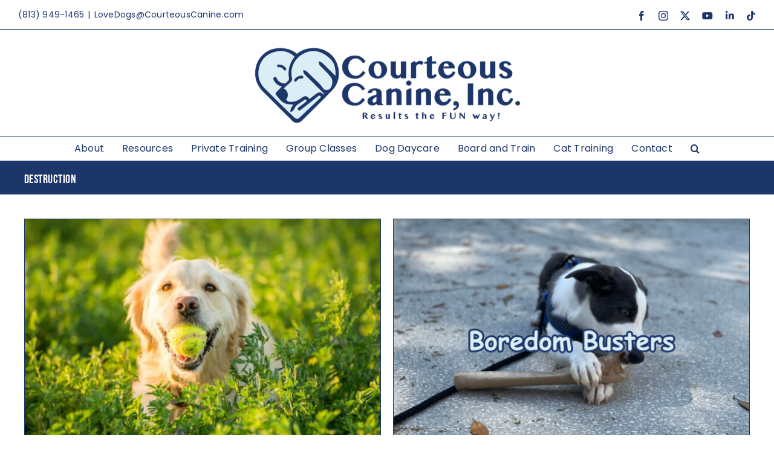

--- FILE ---
content_type: text/html; charset=UTF-8
request_url: https://www.courteouscanine.com/tag/destruction/
body_size: 19044
content:
<!DOCTYPE html>
<html class="avada-html-layout-wide avada-html-header-position-top avada-html-is-archive avada-is-100-percent-template" lang="en-US" prefix="og: http://ogp.me/ns# fb: http://ogp.me/ns/fb#">
<head>
	<meta http-equiv="X-UA-Compatible" content="IE=edge" />
	<meta http-equiv="Content-Type" content="text/html; charset=utf-8"/>
	<meta name="viewport" content="width=device-width, initial-scale=1" />
	<meta name='robots' content='index, follow, max-image-preview:large, max-snippet:-1, max-video-preview:-1' />

	<!-- This site is optimized with the Yoast SEO plugin v26.8 - https://yoast.com/product/yoast-seo-wordpress/ -->
	<title>destruction Archives | Courteous Canine</title>
	<link rel="canonical" href="https://www.courteouscanine.com/tag/destruction/" />
	<meta property="og:locale" content="en_US" />
	<meta property="og:type" content="article" />
	<meta property="og:title" content="destruction Archives | Courteous Canine" />
	<meta property="og:url" content="https://www.courteouscanine.com/tag/destruction/" />
	<meta property="og:site_name" content="Courteous Canine" />
	<meta property="og:image" content="https://www.courteouscanine.com/wp-content/uploads/2022/01/CourteousCanine_EmpowermentDogTraining.jpg" />
	<meta property="og:image:width" content="1273" />
	<meta property="og:image:height" content="795" />
	<meta property="og:image:type" content="image/jpeg" />
	<meta name="twitter:card" content="summary_large_image" />
	<script type="application/ld+json" class="yoast-schema-graph">{"@context":"https://schema.org","@graph":[{"@type":"CollectionPage","@id":"https://www.courteouscanine.com/tag/destruction/","url":"https://www.courteouscanine.com/tag/destruction/","name":"destruction Archives | Courteous Canine","isPartOf":{"@id":"https://www.courteouscanine.com/#website"},"primaryImageOfPage":{"@id":"https://www.courteouscanine.com/tag/destruction/#primaryimage"},"image":{"@id":"https://www.courteouscanine.com/tag/destruction/#primaryimage"},"thumbnailUrl":"https://www.courteouscanine.com/wp-content/uploads/2024/03/Untitled-design.jpg","breadcrumb":{"@id":"https://www.courteouscanine.com/tag/destruction/#breadcrumb"},"inLanguage":"en-US"},{"@type":"ImageObject","inLanguage":"en-US","@id":"https://www.courteouscanine.com/tag/destruction/#primaryimage","url":"https://www.courteouscanine.com/wp-content/uploads/2024/03/Untitled-design.jpg","contentUrl":"https://www.courteouscanine.com/wp-content/uploads/2024/03/Untitled-design.jpg","width":1650,"height":1275,"caption":"Yellow puppy with a tennis ball in it's mouth"},{"@type":"BreadcrumbList","@id":"https://www.courteouscanine.com/tag/destruction/#breadcrumb","itemListElement":[{"@type":"ListItem","position":1,"name":"Home","item":"https://www.courteouscanine.com/"},{"@type":"ListItem","position":2,"name":"destruction"}]},{"@type":"WebSite","@id":"https://www.courteouscanine.com/#website","url":"https://www.courteouscanine.com/","name":"Courteous Canine","description":"Dog Training results the fun way - positive reinforcement","publisher":{"@id":"https://www.courteouscanine.com/#organization"},"potentialAction":[{"@type":"SearchAction","target":{"@type":"EntryPoint","urlTemplate":"https://www.courteouscanine.com/?s={search_term_string}"},"query-input":{"@type":"PropertyValueSpecification","valueRequired":true,"valueName":"search_term_string"}}],"inLanguage":"en-US"},{"@type":"Organization","@id":"https://www.courteouscanine.com/#organization","name":"Courteous Canine","url":"https://www.courteouscanine.com/","logo":{"@type":"ImageObject","inLanguage":"en-US","@id":"https://www.courteouscanine.com/#/schema/logo/image/","url":"https://www.courteouscanine.com/wp-content/uploads/2022/01/horizontal-logo.png","contentUrl":"https://www.courteouscanine.com/wp-content/uploads/2022/01/horizontal-logo.png","width":455,"height":150,"caption":"Courteous Canine"},"image":{"@id":"https://www.courteouscanine.com/#/schema/logo/image/"},"sameAs":["https://www.facebook.com/WeLoveDogsCCinc/","https://www.instagram.com/courteouscanineinc/","https://www.linkedin.com/company/courteous-canine-inc./","https://www.youtube.com/user/AngelicaCCinc/videos"]}]}</script>
	<!-- / Yoast SEO plugin. -->


<link rel='dns-prefetch' href='//www.googletagmanager.com' />
<link rel="alternate" type="application/rss+xml" title="Courteous Canine &raquo; Feed" href="https://www.courteouscanine.com/feed/" />
<link rel="alternate" type="application/rss+xml" title="Courteous Canine &raquo; Comments Feed" href="https://www.courteouscanine.com/comments/feed/" />
								<link rel="icon" href="https://www.courteouscanine.com/wp-content/uploads/2021/12/favicon.png" type="image/png" />
		
		
		
				<link rel="alternate" type="application/rss+xml" title="Courteous Canine &raquo; destruction Tag Feed" href="https://www.courteouscanine.com/tag/destruction/feed/" />
				
		<meta property="og:locale" content="en_US"/>
		<meta property="og:type" content="article"/>
		<meta property="og:site_name" content="Courteous Canine"/>
		<meta property="og:title" content="destruction Archives | Courteous Canine"/>
				<meta property="og:url" content="https://www.courteouscanine.com/fetch-rules-cheat-sheet-for-judges-and-competitors/"/>
																				<meta property="og:image" content="https://www.courteouscanine.com/wp-content/uploads/2024/03/Untitled-design.jpg"/>
		<meta property="og:image:width" content="1650"/>
		<meta property="og:image:height" content="1275"/>
		<meta property="og:image:type" content="image/jpeg"/>
						<!-- This site uses the Google Analytics by MonsterInsights plugin v9.11.1 - Using Analytics tracking - https://www.monsterinsights.com/ -->
							<script src="//www.googletagmanager.com/gtag/js?id=G-4YDC50HSV1"  data-cfasync="false" data-wpfc-render="false" type="text/javascript" async></script>
			<script data-cfasync="false" data-wpfc-render="false" type="text/javascript">
				var mi_version = '9.11.1';
				var mi_track_user = true;
				var mi_no_track_reason = '';
								var MonsterInsightsDefaultLocations = {"page_location":"https:\/\/www.courteouscanine.com\/tag\/destruction\/"};
								if ( typeof MonsterInsightsPrivacyGuardFilter === 'function' ) {
					var MonsterInsightsLocations = (typeof MonsterInsightsExcludeQuery === 'object') ? MonsterInsightsPrivacyGuardFilter( MonsterInsightsExcludeQuery ) : MonsterInsightsPrivacyGuardFilter( MonsterInsightsDefaultLocations );
				} else {
					var MonsterInsightsLocations = (typeof MonsterInsightsExcludeQuery === 'object') ? MonsterInsightsExcludeQuery : MonsterInsightsDefaultLocations;
				}

								var disableStrs = [
										'ga-disable-G-4YDC50HSV1',
									];

				/* Function to detect opted out users */
				function __gtagTrackerIsOptedOut() {
					for (var index = 0; index < disableStrs.length; index++) {
						if (document.cookie.indexOf(disableStrs[index] + '=true') > -1) {
							return true;
						}
					}

					return false;
				}

				/* Disable tracking if the opt-out cookie exists. */
				if (__gtagTrackerIsOptedOut()) {
					for (var index = 0; index < disableStrs.length; index++) {
						window[disableStrs[index]] = true;
					}
				}

				/* Opt-out function */
				function __gtagTrackerOptout() {
					for (var index = 0; index < disableStrs.length; index++) {
						document.cookie = disableStrs[index] + '=true; expires=Thu, 31 Dec 2099 23:59:59 UTC; path=/';
						window[disableStrs[index]] = true;
					}
				}

				if ('undefined' === typeof gaOptout) {
					function gaOptout() {
						__gtagTrackerOptout();
					}
				}
								window.dataLayer = window.dataLayer || [];

				window.MonsterInsightsDualTracker = {
					helpers: {},
					trackers: {},
				};
				if (mi_track_user) {
					function __gtagDataLayer() {
						dataLayer.push(arguments);
					}

					function __gtagTracker(type, name, parameters) {
						if (!parameters) {
							parameters = {};
						}

						if (parameters.send_to) {
							__gtagDataLayer.apply(null, arguments);
							return;
						}

						if (type === 'event') {
														parameters.send_to = monsterinsights_frontend.v4_id;
							var hookName = name;
							if (typeof parameters['event_category'] !== 'undefined') {
								hookName = parameters['event_category'] + ':' + name;
							}

							if (typeof MonsterInsightsDualTracker.trackers[hookName] !== 'undefined') {
								MonsterInsightsDualTracker.trackers[hookName](parameters);
							} else {
								__gtagDataLayer('event', name, parameters);
							}
							
						} else {
							__gtagDataLayer.apply(null, arguments);
						}
					}

					__gtagTracker('js', new Date());
					__gtagTracker('set', {
						'developer_id.dZGIzZG': true,
											});
					if ( MonsterInsightsLocations.page_location ) {
						__gtagTracker('set', MonsterInsightsLocations);
					}
										__gtagTracker('config', 'G-4YDC50HSV1', {"forceSSL":"true","link_attribution":"true"} );
										window.gtag = __gtagTracker;										(function () {
						/* https://developers.google.com/analytics/devguides/collection/analyticsjs/ */
						/* ga and __gaTracker compatibility shim. */
						var noopfn = function () {
							return null;
						};
						var newtracker = function () {
							return new Tracker();
						};
						var Tracker = function () {
							return null;
						};
						var p = Tracker.prototype;
						p.get = noopfn;
						p.set = noopfn;
						p.send = function () {
							var args = Array.prototype.slice.call(arguments);
							args.unshift('send');
							__gaTracker.apply(null, args);
						};
						var __gaTracker = function () {
							var len = arguments.length;
							if (len === 0) {
								return;
							}
							var f = arguments[len - 1];
							if (typeof f !== 'object' || f === null || typeof f.hitCallback !== 'function') {
								if ('send' === arguments[0]) {
									var hitConverted, hitObject = false, action;
									if ('event' === arguments[1]) {
										if ('undefined' !== typeof arguments[3]) {
											hitObject = {
												'eventAction': arguments[3],
												'eventCategory': arguments[2],
												'eventLabel': arguments[4],
												'value': arguments[5] ? arguments[5] : 1,
											}
										}
									}
									if ('pageview' === arguments[1]) {
										if ('undefined' !== typeof arguments[2]) {
											hitObject = {
												'eventAction': 'page_view',
												'page_path': arguments[2],
											}
										}
									}
									if (typeof arguments[2] === 'object') {
										hitObject = arguments[2];
									}
									if (typeof arguments[5] === 'object') {
										Object.assign(hitObject, arguments[5]);
									}
									if ('undefined' !== typeof arguments[1].hitType) {
										hitObject = arguments[1];
										if ('pageview' === hitObject.hitType) {
											hitObject.eventAction = 'page_view';
										}
									}
									if (hitObject) {
										action = 'timing' === arguments[1].hitType ? 'timing_complete' : hitObject.eventAction;
										hitConverted = mapArgs(hitObject);
										__gtagTracker('event', action, hitConverted);
									}
								}
								return;
							}

							function mapArgs(args) {
								var arg, hit = {};
								var gaMap = {
									'eventCategory': 'event_category',
									'eventAction': 'event_action',
									'eventLabel': 'event_label',
									'eventValue': 'event_value',
									'nonInteraction': 'non_interaction',
									'timingCategory': 'event_category',
									'timingVar': 'name',
									'timingValue': 'value',
									'timingLabel': 'event_label',
									'page': 'page_path',
									'location': 'page_location',
									'title': 'page_title',
									'referrer' : 'page_referrer',
								};
								for (arg in args) {
																		if (!(!args.hasOwnProperty(arg) || !gaMap.hasOwnProperty(arg))) {
										hit[gaMap[arg]] = args[arg];
									} else {
										hit[arg] = args[arg];
									}
								}
								return hit;
							}

							try {
								f.hitCallback();
							} catch (ex) {
							}
						};
						__gaTracker.create = newtracker;
						__gaTracker.getByName = newtracker;
						__gaTracker.getAll = function () {
							return [];
						};
						__gaTracker.remove = noopfn;
						__gaTracker.loaded = true;
						window['__gaTracker'] = __gaTracker;
					})();
									} else {
										console.log("");
					(function () {
						function __gtagTracker() {
							return null;
						}

						window['__gtagTracker'] = __gtagTracker;
						window['gtag'] = __gtagTracker;
					})();
									}
			</script>
							<!-- / Google Analytics by MonsterInsights -->
		<style id='wp-img-auto-sizes-contain-inline-css' type='text/css'>
img:is([sizes=auto i],[sizes^="auto," i]){contain-intrinsic-size:3000px 1500px}
/*# sourceURL=wp-img-auto-sizes-contain-inline-css */
</style>
<link rel='stylesheet' id='embed-pdf-viewer-css' href='https://www.courteouscanine.com/wp-content/plugins/embed-pdf-viewer/css/embed-pdf-viewer.css?ver=2.4.6' type='text/css' media='screen' />
<link rel='stylesheet' id='formidable-css' href='https://www.courteouscanine.com/wp-content/plugins/formidable/css/formidableforms.css?ver=1132353' type='text/css' media='all' />
<link rel='stylesheet' id='colorboxstyle-css' href='https://www.courteouscanine.com/wp-content/plugins/link-library/colorbox/colorbox.css?ver=6.9' type='text/css' media='all' />
<style id='wp-block-library-inline-css' type='text/css'>
:root{--wp-block-synced-color:#7a00df;--wp-block-synced-color--rgb:122,0,223;--wp-bound-block-color:var(--wp-block-synced-color);--wp-editor-canvas-background:#ddd;--wp-admin-theme-color:#007cba;--wp-admin-theme-color--rgb:0,124,186;--wp-admin-theme-color-darker-10:#006ba1;--wp-admin-theme-color-darker-10--rgb:0,107,160.5;--wp-admin-theme-color-darker-20:#005a87;--wp-admin-theme-color-darker-20--rgb:0,90,135;--wp-admin-border-width-focus:2px}@media (min-resolution:192dpi){:root{--wp-admin-border-width-focus:1.5px}}.wp-element-button{cursor:pointer}:root .has-very-light-gray-background-color{background-color:#eee}:root .has-very-dark-gray-background-color{background-color:#313131}:root .has-very-light-gray-color{color:#eee}:root .has-very-dark-gray-color{color:#313131}:root .has-vivid-green-cyan-to-vivid-cyan-blue-gradient-background{background:linear-gradient(135deg,#00d084,#0693e3)}:root .has-purple-crush-gradient-background{background:linear-gradient(135deg,#34e2e4,#4721fb 50%,#ab1dfe)}:root .has-hazy-dawn-gradient-background{background:linear-gradient(135deg,#faaca8,#dad0ec)}:root .has-subdued-olive-gradient-background{background:linear-gradient(135deg,#fafae1,#67a671)}:root .has-atomic-cream-gradient-background{background:linear-gradient(135deg,#fdd79a,#004a59)}:root .has-nightshade-gradient-background{background:linear-gradient(135deg,#330968,#31cdcf)}:root .has-midnight-gradient-background{background:linear-gradient(135deg,#020381,#2874fc)}:root{--wp--preset--font-size--normal:16px;--wp--preset--font-size--huge:42px}.has-regular-font-size{font-size:1em}.has-larger-font-size{font-size:2.625em}.has-normal-font-size{font-size:var(--wp--preset--font-size--normal)}.has-huge-font-size{font-size:var(--wp--preset--font-size--huge)}.has-text-align-center{text-align:center}.has-text-align-left{text-align:left}.has-text-align-right{text-align:right}.has-fit-text{white-space:nowrap!important}#end-resizable-editor-section{display:none}.aligncenter{clear:both}.items-justified-left{justify-content:flex-start}.items-justified-center{justify-content:center}.items-justified-right{justify-content:flex-end}.items-justified-space-between{justify-content:space-between}.screen-reader-text{border:0;clip-path:inset(50%);height:1px;margin:-1px;overflow:hidden;padding:0;position:absolute;width:1px;word-wrap:normal!important}.screen-reader-text:focus{background-color:#ddd;clip-path:none;color:#444;display:block;font-size:1em;height:auto;left:5px;line-height:normal;padding:15px 23px 14px;text-decoration:none;top:5px;width:auto;z-index:100000}html :where(.has-border-color){border-style:solid}html :where([style*=border-top-color]){border-top-style:solid}html :where([style*=border-right-color]){border-right-style:solid}html :where([style*=border-bottom-color]){border-bottom-style:solid}html :where([style*=border-left-color]){border-left-style:solid}html :where([style*=border-width]){border-style:solid}html :where([style*=border-top-width]){border-top-style:solid}html :where([style*=border-right-width]){border-right-style:solid}html :where([style*=border-bottom-width]){border-bottom-style:solid}html :where([style*=border-left-width]){border-left-style:solid}html :where(img[class*=wp-image-]){height:auto;max-width:100%}:where(figure){margin:0 0 1em}html :where(.is-position-sticky){--wp-admin--admin-bar--position-offset:var(--wp-admin--admin-bar--height,0px)}@media screen and (max-width:600px){html :where(.is-position-sticky){--wp-admin--admin-bar--position-offset:0px}}

/*# sourceURL=wp-block-library-inline-css */
</style><style id='global-styles-inline-css' type='text/css'>
:root{--wp--preset--aspect-ratio--square: 1;--wp--preset--aspect-ratio--4-3: 4/3;--wp--preset--aspect-ratio--3-4: 3/4;--wp--preset--aspect-ratio--3-2: 3/2;--wp--preset--aspect-ratio--2-3: 2/3;--wp--preset--aspect-ratio--16-9: 16/9;--wp--preset--aspect-ratio--9-16: 9/16;--wp--preset--color--black: #000000;--wp--preset--color--cyan-bluish-gray: #abb8c3;--wp--preset--color--white: #ffffff;--wp--preset--color--pale-pink: #f78da7;--wp--preset--color--vivid-red: #cf2e2e;--wp--preset--color--luminous-vivid-orange: #ff6900;--wp--preset--color--luminous-vivid-amber: #fcb900;--wp--preset--color--light-green-cyan: #7bdcb5;--wp--preset--color--vivid-green-cyan: #00d084;--wp--preset--color--pale-cyan-blue: #8ed1fc;--wp--preset--color--vivid-cyan-blue: #0693e3;--wp--preset--color--vivid-purple: #9b51e0;--wp--preset--color--awb-color-1: #dbedf5;--wp--preset--color--awb-color-2: #1c366a;--wp--preset--color--awb-color-3: #6e83a4;--wp--preset--color--awb-color-4: #9db1c7;--wp--preset--color--awb-color-5: #1dcdff;--wp--preset--color--awb-color-6: #f4d34e;--wp--preset--color--awb-color-7: #212326;--wp--preset--color--awb-color-8: #ffffff;--wp--preset--gradient--vivid-cyan-blue-to-vivid-purple: linear-gradient(135deg,rgb(6,147,227) 0%,rgb(155,81,224) 100%);--wp--preset--gradient--light-green-cyan-to-vivid-green-cyan: linear-gradient(135deg,rgb(122,220,180) 0%,rgb(0,208,130) 100%);--wp--preset--gradient--luminous-vivid-amber-to-luminous-vivid-orange: linear-gradient(135deg,rgb(252,185,0) 0%,rgb(255,105,0) 100%);--wp--preset--gradient--luminous-vivid-orange-to-vivid-red: linear-gradient(135deg,rgb(255,105,0) 0%,rgb(207,46,46) 100%);--wp--preset--gradient--very-light-gray-to-cyan-bluish-gray: linear-gradient(135deg,rgb(238,238,238) 0%,rgb(169,184,195) 100%);--wp--preset--gradient--cool-to-warm-spectrum: linear-gradient(135deg,rgb(74,234,220) 0%,rgb(151,120,209) 20%,rgb(207,42,186) 40%,rgb(238,44,130) 60%,rgb(251,105,98) 80%,rgb(254,248,76) 100%);--wp--preset--gradient--blush-light-purple: linear-gradient(135deg,rgb(255,206,236) 0%,rgb(152,150,240) 100%);--wp--preset--gradient--blush-bordeaux: linear-gradient(135deg,rgb(254,205,165) 0%,rgb(254,45,45) 50%,rgb(107,0,62) 100%);--wp--preset--gradient--luminous-dusk: linear-gradient(135deg,rgb(255,203,112) 0%,rgb(199,81,192) 50%,rgb(65,88,208) 100%);--wp--preset--gradient--pale-ocean: linear-gradient(135deg,rgb(255,245,203) 0%,rgb(182,227,212) 50%,rgb(51,167,181) 100%);--wp--preset--gradient--electric-grass: linear-gradient(135deg,rgb(202,248,128) 0%,rgb(113,206,126) 100%);--wp--preset--gradient--midnight: linear-gradient(135deg,rgb(2,3,129) 0%,rgb(40,116,252) 100%);--wp--preset--font-size--small: 12px;--wp--preset--font-size--medium: 20px;--wp--preset--font-size--large: 24px;--wp--preset--font-size--x-large: 42px;--wp--preset--font-size--normal: 16px;--wp--preset--font-size--xlarge: 32px;--wp--preset--font-size--huge: 48px;--wp--preset--spacing--20: 0.44rem;--wp--preset--spacing--30: 0.67rem;--wp--preset--spacing--40: 1rem;--wp--preset--spacing--50: 1.5rem;--wp--preset--spacing--60: 2.25rem;--wp--preset--spacing--70: 3.38rem;--wp--preset--spacing--80: 5.06rem;--wp--preset--shadow--natural: 6px 6px 9px rgba(0, 0, 0, 0.2);--wp--preset--shadow--deep: 12px 12px 50px rgba(0, 0, 0, 0.4);--wp--preset--shadow--sharp: 6px 6px 0px rgba(0, 0, 0, 0.2);--wp--preset--shadow--outlined: 6px 6px 0px -3px rgb(255, 255, 255), 6px 6px rgb(0, 0, 0);--wp--preset--shadow--crisp: 6px 6px 0px rgb(0, 0, 0);}:where(.is-layout-flex){gap: 0.5em;}:where(.is-layout-grid){gap: 0.5em;}body .is-layout-flex{display: flex;}.is-layout-flex{flex-wrap: wrap;align-items: center;}.is-layout-flex > :is(*, div){margin: 0;}body .is-layout-grid{display: grid;}.is-layout-grid > :is(*, div){margin: 0;}:where(.wp-block-columns.is-layout-flex){gap: 2em;}:where(.wp-block-columns.is-layout-grid){gap: 2em;}:where(.wp-block-post-template.is-layout-flex){gap: 1.25em;}:where(.wp-block-post-template.is-layout-grid){gap: 1.25em;}.has-black-color{color: var(--wp--preset--color--black) !important;}.has-cyan-bluish-gray-color{color: var(--wp--preset--color--cyan-bluish-gray) !important;}.has-white-color{color: var(--wp--preset--color--white) !important;}.has-pale-pink-color{color: var(--wp--preset--color--pale-pink) !important;}.has-vivid-red-color{color: var(--wp--preset--color--vivid-red) !important;}.has-luminous-vivid-orange-color{color: var(--wp--preset--color--luminous-vivid-orange) !important;}.has-luminous-vivid-amber-color{color: var(--wp--preset--color--luminous-vivid-amber) !important;}.has-light-green-cyan-color{color: var(--wp--preset--color--light-green-cyan) !important;}.has-vivid-green-cyan-color{color: var(--wp--preset--color--vivid-green-cyan) !important;}.has-pale-cyan-blue-color{color: var(--wp--preset--color--pale-cyan-blue) !important;}.has-vivid-cyan-blue-color{color: var(--wp--preset--color--vivid-cyan-blue) !important;}.has-vivid-purple-color{color: var(--wp--preset--color--vivid-purple) !important;}.has-black-background-color{background-color: var(--wp--preset--color--black) !important;}.has-cyan-bluish-gray-background-color{background-color: var(--wp--preset--color--cyan-bluish-gray) !important;}.has-white-background-color{background-color: var(--wp--preset--color--white) !important;}.has-pale-pink-background-color{background-color: var(--wp--preset--color--pale-pink) !important;}.has-vivid-red-background-color{background-color: var(--wp--preset--color--vivid-red) !important;}.has-luminous-vivid-orange-background-color{background-color: var(--wp--preset--color--luminous-vivid-orange) !important;}.has-luminous-vivid-amber-background-color{background-color: var(--wp--preset--color--luminous-vivid-amber) !important;}.has-light-green-cyan-background-color{background-color: var(--wp--preset--color--light-green-cyan) !important;}.has-vivid-green-cyan-background-color{background-color: var(--wp--preset--color--vivid-green-cyan) !important;}.has-pale-cyan-blue-background-color{background-color: var(--wp--preset--color--pale-cyan-blue) !important;}.has-vivid-cyan-blue-background-color{background-color: var(--wp--preset--color--vivid-cyan-blue) !important;}.has-vivid-purple-background-color{background-color: var(--wp--preset--color--vivid-purple) !important;}.has-black-border-color{border-color: var(--wp--preset--color--black) !important;}.has-cyan-bluish-gray-border-color{border-color: var(--wp--preset--color--cyan-bluish-gray) !important;}.has-white-border-color{border-color: var(--wp--preset--color--white) !important;}.has-pale-pink-border-color{border-color: var(--wp--preset--color--pale-pink) !important;}.has-vivid-red-border-color{border-color: var(--wp--preset--color--vivid-red) !important;}.has-luminous-vivid-orange-border-color{border-color: var(--wp--preset--color--luminous-vivid-orange) !important;}.has-luminous-vivid-amber-border-color{border-color: var(--wp--preset--color--luminous-vivid-amber) !important;}.has-light-green-cyan-border-color{border-color: var(--wp--preset--color--light-green-cyan) !important;}.has-vivid-green-cyan-border-color{border-color: var(--wp--preset--color--vivid-green-cyan) !important;}.has-pale-cyan-blue-border-color{border-color: var(--wp--preset--color--pale-cyan-blue) !important;}.has-vivid-cyan-blue-border-color{border-color: var(--wp--preset--color--vivid-cyan-blue) !important;}.has-vivid-purple-border-color{border-color: var(--wp--preset--color--vivid-purple) !important;}.has-vivid-cyan-blue-to-vivid-purple-gradient-background{background: var(--wp--preset--gradient--vivid-cyan-blue-to-vivid-purple) !important;}.has-light-green-cyan-to-vivid-green-cyan-gradient-background{background: var(--wp--preset--gradient--light-green-cyan-to-vivid-green-cyan) !important;}.has-luminous-vivid-amber-to-luminous-vivid-orange-gradient-background{background: var(--wp--preset--gradient--luminous-vivid-amber-to-luminous-vivid-orange) !important;}.has-luminous-vivid-orange-to-vivid-red-gradient-background{background: var(--wp--preset--gradient--luminous-vivid-orange-to-vivid-red) !important;}.has-very-light-gray-to-cyan-bluish-gray-gradient-background{background: var(--wp--preset--gradient--very-light-gray-to-cyan-bluish-gray) !important;}.has-cool-to-warm-spectrum-gradient-background{background: var(--wp--preset--gradient--cool-to-warm-spectrum) !important;}.has-blush-light-purple-gradient-background{background: var(--wp--preset--gradient--blush-light-purple) !important;}.has-blush-bordeaux-gradient-background{background: var(--wp--preset--gradient--blush-bordeaux) !important;}.has-luminous-dusk-gradient-background{background: var(--wp--preset--gradient--luminous-dusk) !important;}.has-pale-ocean-gradient-background{background: var(--wp--preset--gradient--pale-ocean) !important;}.has-electric-grass-gradient-background{background: var(--wp--preset--gradient--electric-grass) !important;}.has-midnight-gradient-background{background: var(--wp--preset--gradient--midnight) !important;}.has-small-font-size{font-size: var(--wp--preset--font-size--small) !important;}.has-medium-font-size{font-size: var(--wp--preset--font-size--medium) !important;}.has-large-font-size{font-size: var(--wp--preset--font-size--large) !important;}.has-x-large-font-size{font-size: var(--wp--preset--font-size--x-large) !important;}
/*# sourceURL=global-styles-inline-css */
</style>

<style id='classic-theme-styles-inline-css' type='text/css'>
/*! This file is auto-generated */
.wp-block-button__link{color:#fff;background-color:#32373c;border-radius:9999px;box-shadow:none;text-decoration:none;padding:calc(.667em + 2px) calc(1.333em + 2px);font-size:1.125em}.wp-block-file__button{background:#32373c;color:#fff;text-decoration:none}
/*# sourceURL=/wp-includes/css/classic-themes.min.css */
</style>
<link rel='stylesheet' id='thumbs_rating_styles-css' href='https://www.courteouscanine.com/wp-content/plugins/link-library/upvote-downvote/css/style.css?ver=1.0.0' type='text/css' media='all' />
<link rel='stylesheet' id='magic-liquidizer-table-style-css' href='https://www.courteouscanine.com/wp-content/plugins/magic-liquidizer-responsive-table/idcss/ml-responsive-table.css?ver=2.0.3' type='text/css' media='all' />
<link rel='stylesheet' id='tablepress-default-css' href='https://www.courteouscanine.com/wp-content/plugins/tablepress-premium/css/build/default.css?ver=3.2.6' type='text/css' media='all' />
<link rel='stylesheet' id='tablepress-datatables-buttons-css' href='https://www.courteouscanine.com/wp-content/plugins/tablepress-premium/modules/css/build/datatables.buttons.css?ver=3.2.6' type='text/css' media='all' />
<link rel='stylesheet' id='tablepress-datatables-columnfilterwidgets-css' href='https://www.courteouscanine.com/wp-content/plugins/tablepress-premium/modules/css/build/datatables.columnfilterwidgets.css?ver=3.2.6' type='text/css' media='all' />
<link rel='stylesheet' id='tablepress-datatables-fixedheader-css' href='https://www.courteouscanine.com/wp-content/plugins/tablepress-premium/modules/css/build/datatables.fixedheader.css?ver=3.2.6' type='text/css' media='all' />
<link rel='stylesheet' id='tablepress-datatables-fixedcolumns-css' href='https://www.courteouscanine.com/wp-content/plugins/tablepress-premium/modules/css/build/datatables.fixedcolumns.css?ver=3.2.6' type='text/css' media='all' />
<link rel='stylesheet' id='tablepress-datatables-scroll-buttons-css' href='https://www.courteouscanine.com/wp-content/plugins/tablepress-premium/modules/css/build/datatables.scroll-buttons.css?ver=3.2.6' type='text/css' media='all' />
<link rel='stylesheet' id='tablepress-responsive-tables-css' href='https://www.courteouscanine.com/wp-content/plugins/tablepress-premium/modules/css/build/responsive-tables.css?ver=3.2.6' type='text/css' media='all' />
<link rel='stylesheet' id='child-style-css' href='https://www.courteouscanine.com/wp-content/themes/Avada-Child-Theme/style.css?ver=6.9' type='text/css' media='all' />
<link rel='stylesheet' id='fusion-dynamic-css-css' href='https://www.courteouscanine.com/wp-content/uploads/fusion-styles/396a84de8f79b6e8dc85aef7d5fcac97.min.css?ver=3.14.2' type='text/css' media='all' />
<script type="text/javascript" src="https://www.courteouscanine.com/wp-includes/js/jquery/jquery.min.js?ver=3.7.1" id="jquery-core-js"></script>
<script type="text/javascript" src="https://www.courteouscanine.com/wp-content/plugins/link-library/colorbox/jquery.colorbox-min.js?ver=1.3.9" id="colorbox-js"></script>
<script type="text/javascript" src="https://www.courteouscanine.com/wp-content/plugins/google-analytics-for-wordpress/assets/js/frontend-gtag.min.js?ver=9.11.1" id="monsterinsights-frontend-script-js" async="async" data-wp-strategy="async"></script>
<script data-cfasync="false" data-wpfc-render="false" type="text/javascript" id='monsterinsights-frontend-script-js-extra'>/* <![CDATA[ */
var monsterinsights_frontend = {"js_events_tracking":"true","download_extensions":"doc,pdf,ppt,zip,xls,docx,pptx,xlsx","inbound_paths":"[{\"path\":\"\\\/go\\\/\",\"label\":\"affiliate\"},{\"path\":\"\\\/recommend\\\/\",\"label\":\"affiliate\"}]","home_url":"https:\/\/www.courteouscanine.com","hash_tracking":"false","v4_id":"G-4YDC50HSV1"};/* ]]> */
</script>
<script type="text/javascript" id="thumbs_rating_scripts-js-extra">
/* <![CDATA[ */
var thumbs_rating_ajax = {"ajax_url":"https://www.courteouscanine.com/wp-admin/admin-ajax.php","nonce":"46e96d71aa"};
//# sourceURL=thumbs_rating_scripts-js-extra
/* ]]> */
</script>
<script type="text/javascript" src="https://www.courteouscanine.com/wp-content/plugins/link-library/upvote-downvote/js/general.js?ver=4.0.1" id="thumbs_rating_scripts-js"></script>
<script type="text/javascript" src="https://www.courteouscanine.com/wp-content/plugins/magic-liquidizer-responsive-table/idjs/ml.responsive.table.min.js?ver=2.0.3" id="magic-liquidizer-table-js"></script>
<link rel="https://api.w.org/" href="https://www.courteouscanine.com/wp-json/" /><link rel="alternate" title="JSON" type="application/json" href="https://www.courteouscanine.com/wp-json/wp/v2/tags/215" /><link rel="EditURI" type="application/rsd+xml" title="RSD" href="https://www.courteouscanine.com/xmlrpc.php?rsd" />
<meta name="generator" content="WordPress 6.9" />
<meta name="generator" content="Site Kit by Google 1.168.0" /><!-- Google tag (gtag.js) -->

<script async src="https://www.googletagmanager.com/gtag/js?id=UA-36972122-1"></script>
<script>
  window.dataLayer = window.dataLayer || [];
  function gtag(){dataLayer.push(arguments);}
  gtag('js', new Date());
  gtag('config', 'UA-36972122-1');
</script>

<!-- NEW 2024 -->
<!-- Google tag (gtag.js) --> <script async src="https://www.googletagmanager.com/gtag/js?id=AW-11425730743"></script> <script> window.dataLayer = window.dataLayer || []; function gtag(){dataLayer.push(arguments);} gtag('js', new Date()); gtag('config', 'AW-11425730743'); </script>


<!-- Google tag (gtag.js) -->
<script async src="https://www.googletagmanager.com/gtag/js?id=G-W9Z3M9W4TV"></script>
<script>
  window.dataLayer = window.dataLayer || [];
  function gtag(){dataLayer.push(arguments);}
  gtag('js', new Date());

  gtag('config', 'G-W9Z3M9W4TV');
</script><style id='LinkLibraryStyle' type='text/css'>
</style>
<script type="text/javascript">document.documentElement.className += " js";</script>

		<script>
		(function(h,o,t,j,a,r){
			h.hj=h.hj||function(){(h.hj.q=h.hj.q||[]).push(arguments)};
			h._hjSettings={hjid:3103365,hjsv:5};
			a=o.getElementsByTagName('head')[0];
			r=o.createElement('script');r.async=1;
			r.src=t+h._hjSettings.hjid+j+h._hjSettings.hjsv;
			a.appendChild(r);
		})(window,document,'//static.hotjar.com/c/hotjar-','.js?sv=');
		</script>
		<link rel="preload" href="https://www.courteouscanine.com/wp-content/themes/Avada/includes/lib/assets/fonts/icomoon/awb-icons.woff" as="font" type="font/woff" crossorigin><link rel="preload" href="//www.courteouscanine.com/wp-content/themes/Avada/includes/lib/assets/fonts/fontawesome/webfonts/fa-brands-400.woff2" as="font" type="font/woff2" crossorigin><link rel="preload" href="//www.courteouscanine.com/wp-content/themes/Avada/includes/lib/assets/fonts/fontawesome/webfonts/fa-regular-400.woff2" as="font" type="font/woff2" crossorigin><link rel="preload" href="//www.courteouscanine.com/wp-content/themes/Avada/includes/lib/assets/fonts/fontawesome/webfonts/fa-solid-900.woff2" as="font" type="font/woff2" crossorigin><link rel="preload" href="https://www.courteouscanine.com/wp-content/uploads/fusion-icons/canine1-v1.31/fonts/canine1.ttf?1gxazd" as="font" type="font/ttf" crossorigin><link rel="preload" href="https://fonts.gstatic.com/s/bebasneue/v16/JTUSjIg69CK48gW7PXoo9Wlhyw.woff2" as="font" type="font/woff2" crossorigin><link rel="preload" href="https://fonts.gstatic.com/s/pacifico/v23/FwZY7-Qmy14u9lezJ-6H6Mk.woff2" as="font" type="font/woff2" crossorigin><link rel="preload" href="https://fonts.gstatic.com/s/poppins/v24/pxiEyp8kv8JHgFVrJJfecg.woff2" as="font" type="font/woff2" crossorigin><style type="text/css" id="css-fb-visibility">@media screen and (max-width: 640px){.fusion-no-small-visibility{display:none !important;}body .sm-text-align-center{text-align:center !important;}body .sm-text-align-left{text-align:left !important;}body .sm-text-align-right{text-align:right !important;}body .sm-text-align-justify{text-align:justify !important;}body .sm-flex-align-center{justify-content:center !important;}body .sm-flex-align-flex-start{justify-content:flex-start !important;}body .sm-flex-align-flex-end{justify-content:flex-end !important;}body .sm-mx-auto{margin-left:auto !important;margin-right:auto !important;}body .sm-ml-auto{margin-left:auto !important;}body .sm-mr-auto{margin-right:auto !important;}body .fusion-absolute-position-small{position:absolute;width:100%;}.awb-sticky.awb-sticky-small{ position: sticky; top: var(--awb-sticky-offset,0); }}@media screen and (min-width: 641px) and (max-width: 1024px){.fusion-no-medium-visibility{display:none !important;}body .md-text-align-center{text-align:center !important;}body .md-text-align-left{text-align:left !important;}body .md-text-align-right{text-align:right !important;}body .md-text-align-justify{text-align:justify !important;}body .md-flex-align-center{justify-content:center !important;}body .md-flex-align-flex-start{justify-content:flex-start !important;}body .md-flex-align-flex-end{justify-content:flex-end !important;}body .md-mx-auto{margin-left:auto !important;margin-right:auto !important;}body .md-ml-auto{margin-left:auto !important;}body .md-mr-auto{margin-right:auto !important;}body .fusion-absolute-position-medium{position:absolute;width:100%;}.awb-sticky.awb-sticky-medium{ position: sticky; top: var(--awb-sticky-offset,0); }}@media screen and (min-width: 1025px){.fusion-no-large-visibility{display:none !important;}body .lg-text-align-center{text-align:center !important;}body .lg-text-align-left{text-align:left !important;}body .lg-text-align-right{text-align:right !important;}body .lg-text-align-justify{text-align:justify !important;}body .lg-flex-align-center{justify-content:center !important;}body .lg-flex-align-flex-start{justify-content:flex-start !important;}body .lg-flex-align-flex-end{justify-content:flex-end !important;}body .lg-mx-auto{margin-left:auto !important;margin-right:auto !important;}body .lg-ml-auto{margin-left:auto !important;}body .lg-mr-auto{margin-right:auto !important;}body .fusion-absolute-position-large{position:absolute;width:100%;}.awb-sticky.awb-sticky-large{ position: sticky; top: var(--awb-sticky-offset,0); }}</style>		<style type="text/css" id="wp-custom-css">
			.ctct-disclosure {
	display: none;
}		</style>
				<script type="text/javascript">
			var doc = document.documentElement;
			doc.setAttribute( 'data-useragent', navigator.userAgent );
		</script>
		
	<!-- Global site tag (gtag.js) - Google Analytics -->
<script async src="https://www.googletagmanager.com/gtag/js?id=UA-36972122-1"></script>
<script>
  window.dataLayer = window.dataLayer || [];
  function gtag(){dataLayer.push(arguments);}
  gtag('js', new Date());

  gtag('config', 'UA-36972122-1');
</script></head>

<body class="archive tag tag-destruction tag-215 wp-theme-Avada wp-child-theme-Avada-Child-Theme fusion-image-hovers fusion-pagination-sizing fusion-button_type-flat fusion-button_span-no fusion-button_gradient-linear avada-image-rollover-circle-yes avada-image-rollover-no fusion-body ltr fusion-sticky-header no-tablet-sticky-header no-mobile-sticky-header no-mobile-slidingbar no-mobile-totop fusion-disable-outline fusion-sub-menu-fade mobile-logo-pos-center layout-wide-mode avada-has-boxed-modal-shadow- layout-scroll-offset-full avada-has-zero-margin-offset-top fusion-top-header menu-text-align-center mobile-menu-design-classic fusion-show-pagination-text fusion-header-layout-v5 avada-responsive avada-footer-fx-none avada-menu-highlight-style-background fusion-search-form-classic fusion-main-menu-search-overlay fusion-avatar-circle avada-dropdown-styles avada-blog-layout-large avada-blog-archive-layout-large avada-header-shadow-no avada-menu-icon-position-left avada-has-megamenu-shadow avada-has-header-100-width avada-has-mobile-menu-search avada-has-main-nav-search-icon avada-has-breadcrumb-mobile-hidden avada-has-titlebar-bar_and_content avada-has-pagination-width_height avada-flyout-menu-direction-fade avada-ec-views-v1" data-awb-post-id="13616">
		<a class="skip-link screen-reader-text" href="#content">Skip to content</a>

	<div id="boxed-wrapper">
		
		<div id="wrapper" class="fusion-wrapper">
			<div id="home" style="position:relative;top:-1px;"></div>
							
					
			<header class="fusion-header-wrapper">
				<div class="fusion-header-v5 fusion-logo-alignment fusion-logo-center fusion-sticky-menu-1 fusion-sticky-logo-1 fusion-mobile-logo-1 fusion-sticky-menu-only fusion-header-menu-align-center fusion-mobile-menu-design-classic">
					
<div class="fusion-secondary-header">
	<div class="fusion-row">
					<div class="fusion-alignleft">
				<div class="fusion-contact-info"><span class="fusion-contact-info-phone-number">(813) 949-1465</span><span class="fusion-header-separator">|</span><span class="fusion-contact-info-email-address"><a href="mailto:Lov&#101;&#68;&#111;&#103;&#115;&#64;&#67;&#111;ur&#116;&#101;&#111;&#117;&#115;Ca&#110;&#105;&#110;&#101;.&#99;o&#109;">Lov&#101;&#68;&#111;&#103;&#115;&#64;&#67;&#111;ur&#116;&#101;&#111;&#117;&#115;Ca&#110;&#105;&#110;&#101;.&#99;o&#109;</a></span></div>			</div>
							<div class="fusion-alignright">
				<div class="fusion-social-links-header"><div class="fusion-social-networks"><div class="fusion-social-networks-wrapper"><a  class="fusion-social-network-icon fusion-tooltip fusion-facebook awb-icon-facebook" style data-placement="bottom" data-title="Facebook" data-toggle="tooltip" title="Facebook" href="https://www.facebook.com/WeLoveDogsCCinc/" target="_blank" rel="noreferrer"><span class="screen-reader-text">Facebook</span></a><a  class="fusion-social-network-icon fusion-tooltip fusion-instagram awb-icon-instagram" style data-placement="bottom" data-title="Instagram" data-toggle="tooltip" title="Instagram" href="https://www.instagram.com/courteouscanineinc/" target="_blank" rel="noopener noreferrer"><span class="screen-reader-text">Instagram</span></a><a  class="fusion-social-network-icon fusion-tooltip fusion-twitter awb-icon-twitter" style data-placement="bottom" data-title="X" data-toggle="tooltip" title="X" href="https://twitter.com/courteouscanine" target="_blank" rel="noopener noreferrer"><span class="screen-reader-text">X</span></a><a  class="fusion-social-network-icon fusion-tooltip fa-youtube fab" style data-placement="bottom" data-title="YouTube" data-toggle="tooltip" title="YouTube" href="https://www.youtube.com/user/AngelicaCCinc/videos" target="_blank" rel="noopener noreferrer"><span class="screen-reader-text">YouTube</span></a><a  class="fusion-social-network-icon fusion-tooltip fa-linkedin-in fab" style data-placement="bottom" data-title="LinkedIn" data-toggle="tooltip" title="LinkedIn" href="https://www.linkedin.com/company/courteous-canine-inc./" target="_blank" rel="noopener noreferrer"><span class="screen-reader-text">LinkedIn</span></a><a  class="fusion-social-network-icon fusion-tooltip fusion-tiktok awb-icon-tiktok" style data-placement="bottom" data-title="Tiktok" data-toggle="tooltip" title="Tiktok" href="https://www.tiktok.com/@courteouscanine.inc?is_from_webapp=1&amp;sender_device=pc" target="_blank" rel="noopener noreferrer"><span class="screen-reader-text">Tiktok</span></a></div></div></div>			</div>
			</div>
</div>
<div class="fusion-header-sticky-height"></div>
<div class="fusion-sticky-header-wrapper"> <!-- start fusion sticky header wrapper -->
	<div class="fusion-header">
		<div class="fusion-row">
							<div class="fusion-logo" data-margin-top="10px" data-margin-bottom="10px" data-margin-left="0px" data-margin-right="0px">
			<a class="fusion-logo-link"  href="https://www.courteouscanine.com/" >

						<!-- standard logo -->
			<img src="https://www.courteouscanine.com/wp-content/uploads/2022/01/horizontal-logo.png" srcset="https://www.courteouscanine.com/wp-content/uploads/2022/01/horizontal-logo.png 1x" width="455" height="150" alt="Courteous Canine Logo" data-retina_logo_url="" class="fusion-standard-logo" />

											<!-- mobile logo -->
				<img src="https://www.courteouscanine.com/wp-content/uploads/2021/12/CourteousCanine_Logo.png" srcset="https://www.courteouscanine.com/wp-content/uploads/2021/12/CourteousCanine_Logo.png 1x" width="157" height="45" alt="Courteous Canine Logo" data-retina_logo_url="" class="fusion-mobile-logo" />
			
					</a>
		</div>
										
					</div>
	</div>
	<div class="fusion-secondary-main-menu">
		<div class="fusion-row">
			<nav class="fusion-main-menu" aria-label="Main Menu"><div class="fusion-overlay-search">		<form role="search" class="searchform fusion-search-form  fusion-live-search fusion-search-form-classic" method="get" action="https://www.courteouscanine.com/">
			<div class="fusion-search-form-content">

				
				<div class="fusion-search-field search-field">
					<label><span class="screen-reader-text">Search for:</span>
													<input type="search" class="s fusion-live-search-input" name="s" id="fusion-live-search-input-0" autocomplete="off" placeholder="Search..." required aria-required="true" aria-label="Search..."/>
											</label>
				</div>
				<div class="fusion-search-button search-button">
					<input type="submit" class="fusion-search-submit searchsubmit" aria-label="Search" value="&#xf002;" />
										<div class="fusion-slider-loading"></div>
									</div>

				
			</div>


							<div class="fusion-search-results-wrapper"><div class="fusion-search-results"></div></div>
			
		</form>
		<div class="fusion-search-spacer"></div><a href="#" role="button" aria-label="Close Search" class="fusion-close-search"></a></div><ul id="menu-courteous-canine-main-nav" class="fusion-menu"><li  id="menu-item-9917"  class="menu-item menu-item-type-post_type menu-item-object-page menu-item-has-children menu-item-9917 fusion-dropdown-menu"  data-item-id="9917"><a  href="https://www.courteouscanine.com/about/" class="fusion-background-highlight"><span class="menu-text">About</span></a><ul class="sub-menu"><li  id="menu-item-10203"  class="menu-item menu-item-type-post_type menu-item-object-page menu-item-10203 fusion-dropdown-submenu" ><a  href="https://www.courteouscanine.com/about/" class="fusion-background-highlight"><span>About Courteous Canine</span></a></li><li  id="menu-item-10195"  class="menu-item menu-item-type-custom menu-item-object-custom menu-item-10195 fusion-dropdown-submenu" ><a  href="/author/angelica/" class="fusion-background-highlight"><span>Angelica Steinker</span></a></li><li  id="menu-item-10337"  class="menu-item menu-item-type-post_type menu-item-object-page menu-item-10337 fusion-dropdown-submenu" ><a  href="https://www.courteouscanine.com/about/tampa-dog-trainers/" class="fusion-background-highlight"><span>Training Team</span></a></li><li  id="menu-item-9958"  class="menu-item menu-item-type-post_type menu-item-object-page menu-item-9958 fusion-dropdown-submenu" ><a  href="https://www.courteouscanine.com/about/dog-training-philosophy/" class="fusion-background-highlight"><span>Philosophy</span></a></li><li  id="menu-item-9973"  class="menu-item menu-item-type-post_type menu-item-object-page menu-item-9973 fusion-dropdown-submenu" ><a  href="https://www.courteouscanine.com/about/dog-training-location/" class="fusion-background-highlight"><span>Location</span></a></li></ul></li><li  id="menu-item-9998"  class="menu-item menu-item-type-post_type menu-item-object-page menu-item-has-children menu-item-9998 fusion-dropdown-menu"  data-item-id="9998"><a  href="https://www.courteouscanine.com/dog-training-resources/" class="fusion-background-highlight"><span class="menu-text">Resources</span></a><ul class="sub-menu"><li  id="menu-item-9905"  class="menu-item menu-item-type-post_type menu-item-object-page menu-item-9905 fusion-dropdown-submenu" ><a  href="https://www.courteouscanine.com/news/" class="fusion-background-highlight"><span>Articles</span></a></li><li  id="menu-item-10202"  class="menu-item menu-item-type-post_type menu-item-object-page menu-item-10202 fusion-dropdown-submenu" ><a  href="https://www.courteouscanine.com/dog-training-resources/" class="fusion-background-highlight"><span>Dog Training Resources</span></a></li><li  id="menu-item-9997"  class="menu-item menu-item-type-post_type menu-item-object-page menu-item-9997 fusion-dropdown-submenu" ><a  href="https://www.courteouscanine.com/dog-training-faqs/" class="fusion-background-highlight"><span>FAQs</span></a></li><li  id="menu-item-10555"  class="menu-item menu-item-type-post_type menu-item-object-page menu-item-10555 fusion-dropdown-submenu" ><a  href="https://www.courteouscanine.com/handouts/" class="fusion-background-highlight"><span>Handouts for Download</span></a></li><li  id="menu-item-10182"  class="menu-item menu-item-type-post_type menu-item-object-page menu-item-10182 fusion-dropdown-submenu" ><a  href="https://www.courteouscanine.com/gift-certificates/" class="fusion-background-highlight"><span>Gift Certificates</span></a></li></ul></li><li  id="menu-item-10116"  class="menu-item menu-item-type-custom menu-item-object-custom menu-item-has-children menu-item-10116 fusion-dropdown-menu"  data-item-id="10116"><a  href="https://www.courteouscanine.com/private-dog-training/" class="fusion-background-highlight"><span class="menu-text">Private Training</span></a><ul class="sub-menu"><li  id="menu-item-10058"  class="menu-item menu-item-type-post_type menu-item-object-page menu-item-10058 fusion-dropdown-submenu" ><a  href="https://www.courteouscanine.com/private-training-or-behavior-consulting/" class="fusion-background-highlight"><span>Private Training or Behavior Consulting?</span></a></li><li  id="menu-item-10265"  class="menu-item menu-item-type-post_type menu-item-object-page menu-item-10265 fusion-dropdown-submenu" ><a  href="https://www.courteouscanine.com/dog-behavior-consulting/" class="fusion-background-highlight"><span>1-on-1 Dog Behavior Consulting</span></a></li><li  id="menu-item-10068"  class="menu-item menu-item-type-post_type menu-item-object-page menu-item-10068 fusion-dropdown-submenu" ><a  href="https://www.courteouscanine.com/private-dog-training/" class="fusion-background-highlight"><span>Private Dog Training</span></a></li><li  id="menu-item-10311"  class="menu-item menu-item-type-post_type menu-item-object-page menu-item-10311 fusion-dropdown-submenu" ><a  href="https://www.courteouscanine.com/private-dog-training/snake-avoidance-training/" class="fusion-background-highlight"><span>Snake Avoidance Training</span></a></li><li  id="menu-item-14615"  class="menu-item menu-item-type-post_type menu-item-object-page menu-item-14615 fusion-dropdown-submenu" ><a  href="https://www.courteouscanine.com/private-dog-training/brave-paws-puppy-program/" class="fusion-background-highlight"><span>Brave Paws Puppy Program</span></a></li><li  id="menu-item-14684"  class="menu-item menu-item-type-post_type menu-item-object-page menu-item-14684 fusion-dropdown-submenu" ><a  href="https://www.courteouscanine.com/private-dog-training/mantrailing-dog-training/" class="fusion-background-highlight"><span>Mantrailing Dog Training Program</span></a></li></ul></li><li  id="menu-item-10212"  class="menu-item menu-item-type-post_type menu-item-object-page menu-item-has-children menu-item-10212 fusion-dropdown-menu"  data-item-id="10212"><a  href="https://www.courteouscanine.com/group-classes/" class="fusion-background-highlight"><span class="menu-text">Group Classes</span></a><ul class="sub-menu"><li  id="menu-item-11535"  class="menu-item menu-item-type-post_type menu-item-object-page menu-item-11535 fusion-dropdown-submenu" ><a  href="https://www.courteouscanine.com/group-classes/" class="fusion-background-highlight"><span>All Group Classes</span></a></li><li  id="menu-item-10285"  class="menu-item menu-item-type-post_type menu-item-object-page menu-item-10285 fusion-dropdown-submenu" ><a  href="https://www.courteouscanine.com/group-classes/enroll-and-go-classes/" class="fusion-background-highlight"><span>Enroll and Go Training</span></a></li><li  id="menu-item-10298"  class="menu-item menu-item-type-post_type menu-item-object-page menu-item-10298 fusion-dropdown-submenu" ><a  href="https://www.courteouscanine.com/group-classes/puppy-training/" class="fusion-background-highlight"><span>Puppy Training Classes</span></a></li><li  id="menu-item-10290"  class="menu-item menu-item-type-post_type menu-item-object-page menu-item-10290 fusion-dropdown-submenu" ><a  href="https://www.courteouscanine.com/group-classes/pet-therapy/" class="fusion-background-highlight"><span>AKC Pet Therapy Training</span></a></li><li  id="menu-item-13561"  class="menu-item menu-item-type-custom menu-item-object-custom menu-item-has-children menu-item-13561 fusion-dropdown-submenu" ><a  href="#" class="fusion-background-highlight"><span>Dog Sports ></span></a><ul class="sub-menu"><li  id="menu-item-10239"  class="menu-item menu-item-type-post_type menu-item-object-page menu-item-10239" ><a  href="https://www.courteouscanine.com/group-classes/dog-agility-sports/" class="fusion-background-highlight"><span>Agility Sports</span></a></li><li  id="menu-item-10533"  class="menu-item menu-item-type-post_type menu-item-object-page menu-item-10533" ><a  href="https://www.courteouscanine.com/group-classes/scent-games/" class="fusion-background-highlight"><span>Fun Scent Games</span></a></li><li  id="menu-item-10281"  class="menu-item menu-item-type-post_type menu-item-object-page menu-item-10281" ><a  href="https://www.courteouscanine.com/group-classes/dog-parkour/" class="fusion-background-highlight"><span>Dog Parkour</span></a></li><li  id="menu-item-10244"  class="menu-item menu-item-type-post_type menu-item-object-page menu-item-10244" ><a  href="https://www.courteouscanine.com/group-classes/dog-lure-coursing/" class="fusion-background-highlight"><span>Dog Lure Coursing</span></a></li><li  id="menu-item-14228"  class="menu-item menu-item-type-post_type menu-item-object-page menu-item-14228" ><a  href="https://www.courteouscanine.com/group-classes/disc-dog-101/" class="fusion-background-highlight"><span>Disc Dog 101</span></a></li></ul></li><li  id="menu-item-10252"  class="menu-item menu-item-type-post_type menu-item-object-page menu-item-10252 fusion-dropdown-submenu" ><a  href="https://www.courteouscanine.com/group-classes/dog-manners-training/" class="fusion-background-highlight"><span>Dog Manners &#038; Trick Training</span></a></li><li  id="menu-item-10226"  class="menu-item menu-item-type-post_type menu-item-object-page menu-item-10226 fusion-dropdown-submenu" ><a  href="https://www.courteouscanine.com/group-classes/dog-swimming-dock-jumping-sports/" class="fusion-background-highlight"><span>Swimming &#038; Dock Jumping Sports</span></a></li><li  id="menu-item-10522"  class="menu-item menu-item-type-post_type menu-item-object-page menu-item-10522 fusion-dropdown-submenu" ><a  href="https://www.courteouscanine.com/group-classes/my-dog-has-issues/" class="fusion-background-highlight"><span>My Dog Has Issues</span></a></li></ul></li><li  id="menu-item-10557"  class="menu-item menu-item-type-post_type menu-item-object-page menu-item-has-children menu-item-10557 fusion-dropdown-menu"  data-item-id="10557"><a  href="https://www.courteouscanine.com/dog-day-care/" class="fusion-background-highlight"><span class="menu-text">Dog Daycare</span></a><ul class="sub-menu"><li  id="menu-item-10564"  class="menu-item menu-item-type-post_type menu-item-object-page menu-item-10564 fusion-dropdown-submenu" ><a  href="https://www.courteouscanine.com/dog-day-care/" class="fusion-background-highlight"><span>About Dog Daycare</span></a></li><li  id="menu-item-10558"  class="menu-item menu-item-type-post_type menu-item-object-page menu-item-10558 fusion-dropdown-submenu" ><a  href="https://www.courteouscanine.com/dog-day-care/daily-schedule/" class="fusion-background-highlight"><span>Daily Schedule</span></a></li></ul></li><li  id="menu-item-10154"  class="menu-item menu-item-type-post_type menu-item-object-page menu-item-has-children menu-item-10154 fusion-dropdown-menu"  data-item-id="10154"><a  href="https://www.courteouscanine.com/board-and-train/" class="fusion-background-highlight"><span class="menu-text">Board and Train</span></a><ul class="sub-menu"><li  id="menu-item-10201"  class="menu-item menu-item-type-post_type menu-item-object-page menu-item-10201 fusion-dropdown-submenu" ><a  href="https://www.courteouscanine.com/board-and-train/" class="fusion-background-highlight"><span>Board and Train</span></a></li><li  id="menu-item-10156"  class="menu-item menu-item-type-post_type menu-item-object-page menu-item-10156 fusion-dropdown-submenu" ><a  href="https://www.courteouscanine.com/board-and-train/daily-schedule/" class="fusion-background-highlight"><span>Daily Schedule</span></a></li></ul></li><li  id="menu-item-10074"  class="menu-item menu-item-type-post_type menu-item-object-page menu-item-10074"  data-item-id="10074"><a  href="https://www.courteouscanine.com/cat-behaviorist-tampa/" class="fusion-background-highlight"><span class="menu-text">Cat Training</span></a></li><li  id="menu-item-9916"  class="menu-item menu-item-type-post_type menu-item-object-page menu-item-9916"  data-item-id="9916"><a  href="https://www.courteouscanine.com/contact/" class="fusion-background-highlight"><span class="menu-text">Contact</span></a></li><li class="fusion-custom-menu-item fusion-main-menu-search fusion-search-overlay"><a class="fusion-main-menu-icon" href="#" aria-label="Search" data-title="Search" title="Search" role="button" aria-expanded="false"></a></li></ul></nav><nav class="fusion-main-menu fusion-sticky-menu" aria-label="Main Menu Sticky"><div class="fusion-overlay-search">		<form role="search" class="searchform fusion-search-form  fusion-live-search fusion-search-form-classic" method="get" action="https://www.courteouscanine.com/">
			<div class="fusion-search-form-content">

				
				<div class="fusion-search-field search-field">
					<label><span class="screen-reader-text">Search for:</span>
													<input type="search" class="s fusion-live-search-input" name="s" id="fusion-live-search-input-1" autocomplete="off" placeholder="Search..." required aria-required="true" aria-label="Search..."/>
											</label>
				</div>
				<div class="fusion-search-button search-button">
					<input type="submit" class="fusion-search-submit searchsubmit" aria-label="Search" value="&#xf002;" />
										<div class="fusion-slider-loading"></div>
									</div>

				
			</div>


							<div class="fusion-search-results-wrapper"><div class="fusion-search-results"></div></div>
			
		</form>
		<div class="fusion-search-spacer"></div><a href="#" role="button" aria-label="Close Search" class="fusion-close-search"></a></div><ul id="menu-courteous-canine-main-nav-1" class="fusion-menu"><li   class="menu-item menu-item-type-post_type menu-item-object-page menu-item-has-children menu-item-9917 fusion-dropdown-menu"  data-item-id="9917"><a  href="https://www.courteouscanine.com/about/" class="fusion-background-highlight"><span class="menu-text">About</span></a><ul class="sub-menu"><li   class="menu-item menu-item-type-post_type menu-item-object-page menu-item-10203 fusion-dropdown-submenu" ><a  href="https://www.courteouscanine.com/about/" class="fusion-background-highlight"><span>About Courteous Canine</span></a></li><li   class="menu-item menu-item-type-custom menu-item-object-custom menu-item-10195 fusion-dropdown-submenu" ><a  href="/author/angelica/" class="fusion-background-highlight"><span>Angelica Steinker</span></a></li><li   class="menu-item menu-item-type-post_type menu-item-object-page menu-item-10337 fusion-dropdown-submenu" ><a  href="https://www.courteouscanine.com/about/tampa-dog-trainers/" class="fusion-background-highlight"><span>Training Team</span></a></li><li   class="menu-item menu-item-type-post_type menu-item-object-page menu-item-9958 fusion-dropdown-submenu" ><a  href="https://www.courteouscanine.com/about/dog-training-philosophy/" class="fusion-background-highlight"><span>Philosophy</span></a></li><li   class="menu-item menu-item-type-post_type menu-item-object-page menu-item-9973 fusion-dropdown-submenu" ><a  href="https://www.courteouscanine.com/about/dog-training-location/" class="fusion-background-highlight"><span>Location</span></a></li></ul></li><li   class="menu-item menu-item-type-post_type menu-item-object-page menu-item-has-children menu-item-9998 fusion-dropdown-menu"  data-item-id="9998"><a  href="https://www.courteouscanine.com/dog-training-resources/" class="fusion-background-highlight"><span class="menu-text">Resources</span></a><ul class="sub-menu"><li   class="menu-item menu-item-type-post_type menu-item-object-page menu-item-9905 fusion-dropdown-submenu" ><a  href="https://www.courteouscanine.com/news/" class="fusion-background-highlight"><span>Articles</span></a></li><li   class="menu-item menu-item-type-post_type menu-item-object-page menu-item-10202 fusion-dropdown-submenu" ><a  href="https://www.courteouscanine.com/dog-training-resources/" class="fusion-background-highlight"><span>Dog Training Resources</span></a></li><li   class="menu-item menu-item-type-post_type menu-item-object-page menu-item-9997 fusion-dropdown-submenu" ><a  href="https://www.courteouscanine.com/dog-training-faqs/" class="fusion-background-highlight"><span>FAQs</span></a></li><li   class="menu-item menu-item-type-post_type menu-item-object-page menu-item-10555 fusion-dropdown-submenu" ><a  href="https://www.courteouscanine.com/handouts/" class="fusion-background-highlight"><span>Handouts for Download</span></a></li><li   class="menu-item menu-item-type-post_type menu-item-object-page menu-item-10182 fusion-dropdown-submenu" ><a  href="https://www.courteouscanine.com/gift-certificates/" class="fusion-background-highlight"><span>Gift Certificates</span></a></li></ul></li><li   class="menu-item menu-item-type-custom menu-item-object-custom menu-item-has-children menu-item-10116 fusion-dropdown-menu"  data-item-id="10116"><a  href="https://www.courteouscanine.com/private-dog-training/" class="fusion-background-highlight"><span class="menu-text">Private Training</span></a><ul class="sub-menu"><li   class="menu-item menu-item-type-post_type menu-item-object-page menu-item-10058 fusion-dropdown-submenu" ><a  href="https://www.courteouscanine.com/private-training-or-behavior-consulting/" class="fusion-background-highlight"><span>Private Training or Behavior Consulting?</span></a></li><li   class="menu-item menu-item-type-post_type menu-item-object-page menu-item-10265 fusion-dropdown-submenu" ><a  href="https://www.courteouscanine.com/dog-behavior-consulting/" class="fusion-background-highlight"><span>1-on-1 Dog Behavior Consulting</span></a></li><li   class="menu-item menu-item-type-post_type menu-item-object-page menu-item-10068 fusion-dropdown-submenu" ><a  href="https://www.courteouscanine.com/private-dog-training/" class="fusion-background-highlight"><span>Private Dog Training</span></a></li><li   class="menu-item menu-item-type-post_type menu-item-object-page menu-item-10311 fusion-dropdown-submenu" ><a  href="https://www.courteouscanine.com/private-dog-training/snake-avoidance-training/" class="fusion-background-highlight"><span>Snake Avoidance Training</span></a></li><li   class="menu-item menu-item-type-post_type menu-item-object-page menu-item-14615 fusion-dropdown-submenu" ><a  href="https://www.courteouscanine.com/private-dog-training/brave-paws-puppy-program/" class="fusion-background-highlight"><span>Brave Paws Puppy Program</span></a></li><li   class="menu-item menu-item-type-post_type menu-item-object-page menu-item-14684 fusion-dropdown-submenu" ><a  href="https://www.courteouscanine.com/private-dog-training/mantrailing-dog-training/" class="fusion-background-highlight"><span>Mantrailing Dog Training Program</span></a></li></ul></li><li   class="menu-item menu-item-type-post_type menu-item-object-page menu-item-has-children menu-item-10212 fusion-dropdown-menu"  data-item-id="10212"><a  href="https://www.courteouscanine.com/group-classes/" class="fusion-background-highlight"><span class="menu-text">Group Classes</span></a><ul class="sub-menu"><li   class="menu-item menu-item-type-post_type menu-item-object-page menu-item-11535 fusion-dropdown-submenu" ><a  href="https://www.courteouscanine.com/group-classes/" class="fusion-background-highlight"><span>All Group Classes</span></a></li><li   class="menu-item menu-item-type-post_type menu-item-object-page menu-item-10285 fusion-dropdown-submenu" ><a  href="https://www.courteouscanine.com/group-classes/enroll-and-go-classes/" class="fusion-background-highlight"><span>Enroll and Go Training</span></a></li><li   class="menu-item menu-item-type-post_type menu-item-object-page menu-item-10298 fusion-dropdown-submenu" ><a  href="https://www.courteouscanine.com/group-classes/puppy-training/" class="fusion-background-highlight"><span>Puppy Training Classes</span></a></li><li   class="menu-item menu-item-type-post_type menu-item-object-page menu-item-10290 fusion-dropdown-submenu" ><a  href="https://www.courteouscanine.com/group-classes/pet-therapy/" class="fusion-background-highlight"><span>AKC Pet Therapy Training</span></a></li><li   class="menu-item menu-item-type-custom menu-item-object-custom menu-item-has-children menu-item-13561 fusion-dropdown-submenu" ><a  href="#" class="fusion-background-highlight"><span>Dog Sports ></span></a><ul class="sub-menu"><li   class="menu-item menu-item-type-post_type menu-item-object-page menu-item-10239" ><a  href="https://www.courteouscanine.com/group-classes/dog-agility-sports/" class="fusion-background-highlight"><span>Agility Sports</span></a></li><li   class="menu-item menu-item-type-post_type menu-item-object-page menu-item-10533" ><a  href="https://www.courteouscanine.com/group-classes/scent-games/" class="fusion-background-highlight"><span>Fun Scent Games</span></a></li><li   class="menu-item menu-item-type-post_type menu-item-object-page menu-item-10281" ><a  href="https://www.courteouscanine.com/group-classes/dog-parkour/" class="fusion-background-highlight"><span>Dog Parkour</span></a></li><li   class="menu-item menu-item-type-post_type menu-item-object-page menu-item-10244" ><a  href="https://www.courteouscanine.com/group-classes/dog-lure-coursing/" class="fusion-background-highlight"><span>Dog Lure Coursing</span></a></li><li   class="menu-item menu-item-type-post_type menu-item-object-page menu-item-14228" ><a  href="https://www.courteouscanine.com/group-classes/disc-dog-101/" class="fusion-background-highlight"><span>Disc Dog 101</span></a></li></ul></li><li   class="menu-item menu-item-type-post_type menu-item-object-page menu-item-10252 fusion-dropdown-submenu" ><a  href="https://www.courteouscanine.com/group-classes/dog-manners-training/" class="fusion-background-highlight"><span>Dog Manners &#038; Trick Training</span></a></li><li   class="menu-item menu-item-type-post_type menu-item-object-page menu-item-10226 fusion-dropdown-submenu" ><a  href="https://www.courteouscanine.com/group-classes/dog-swimming-dock-jumping-sports/" class="fusion-background-highlight"><span>Swimming &#038; Dock Jumping Sports</span></a></li><li   class="menu-item menu-item-type-post_type menu-item-object-page menu-item-10522 fusion-dropdown-submenu" ><a  href="https://www.courteouscanine.com/group-classes/my-dog-has-issues/" class="fusion-background-highlight"><span>My Dog Has Issues</span></a></li></ul></li><li   class="menu-item menu-item-type-post_type menu-item-object-page menu-item-has-children menu-item-10557 fusion-dropdown-menu"  data-item-id="10557"><a  href="https://www.courteouscanine.com/dog-day-care/" class="fusion-background-highlight"><span class="menu-text">Dog Daycare</span></a><ul class="sub-menu"><li   class="menu-item menu-item-type-post_type menu-item-object-page menu-item-10564 fusion-dropdown-submenu" ><a  href="https://www.courteouscanine.com/dog-day-care/" class="fusion-background-highlight"><span>About Dog Daycare</span></a></li><li   class="menu-item menu-item-type-post_type menu-item-object-page menu-item-10558 fusion-dropdown-submenu" ><a  href="https://www.courteouscanine.com/dog-day-care/daily-schedule/" class="fusion-background-highlight"><span>Daily Schedule</span></a></li></ul></li><li   class="menu-item menu-item-type-post_type menu-item-object-page menu-item-has-children menu-item-10154 fusion-dropdown-menu"  data-item-id="10154"><a  href="https://www.courteouscanine.com/board-and-train/" class="fusion-background-highlight"><span class="menu-text">Board and Train</span></a><ul class="sub-menu"><li   class="menu-item menu-item-type-post_type menu-item-object-page menu-item-10201 fusion-dropdown-submenu" ><a  href="https://www.courteouscanine.com/board-and-train/" class="fusion-background-highlight"><span>Board and Train</span></a></li><li   class="menu-item menu-item-type-post_type menu-item-object-page menu-item-10156 fusion-dropdown-submenu" ><a  href="https://www.courteouscanine.com/board-and-train/daily-schedule/" class="fusion-background-highlight"><span>Daily Schedule</span></a></li></ul></li><li   class="menu-item menu-item-type-post_type menu-item-object-page menu-item-10074"  data-item-id="10074"><a  href="https://www.courteouscanine.com/cat-behaviorist-tampa/" class="fusion-background-highlight"><span class="menu-text">Cat Training</span></a></li><li   class="menu-item menu-item-type-post_type menu-item-object-page menu-item-9916"  data-item-id="9916"><a  href="https://www.courteouscanine.com/contact/" class="fusion-background-highlight"><span class="menu-text">Contact</span></a></li><li class="fusion-custom-menu-item fusion-main-menu-search fusion-search-overlay"><a class="fusion-main-menu-icon" href="#" aria-label="Search" data-title="Search" title="Search" role="button" aria-expanded="false"></a></li></ul></nav><div class="fusion-mobile-navigation"><ul id="menu-courteous-canine-main-nav-2" class="fusion-mobile-menu"><li   class="menu-item menu-item-type-post_type menu-item-object-page menu-item-has-children menu-item-9917 fusion-dropdown-menu"  data-item-id="9917"><a  href="https://www.courteouscanine.com/about/" class="fusion-background-highlight"><span class="menu-text">About</span></a><ul class="sub-menu"><li   class="menu-item menu-item-type-post_type menu-item-object-page menu-item-10203 fusion-dropdown-submenu" ><a  href="https://www.courteouscanine.com/about/" class="fusion-background-highlight"><span>About Courteous Canine</span></a></li><li   class="menu-item menu-item-type-custom menu-item-object-custom menu-item-10195 fusion-dropdown-submenu" ><a  href="/author/angelica/" class="fusion-background-highlight"><span>Angelica Steinker</span></a></li><li   class="menu-item menu-item-type-post_type menu-item-object-page menu-item-10337 fusion-dropdown-submenu" ><a  href="https://www.courteouscanine.com/about/tampa-dog-trainers/" class="fusion-background-highlight"><span>Training Team</span></a></li><li   class="menu-item menu-item-type-post_type menu-item-object-page menu-item-9958 fusion-dropdown-submenu" ><a  href="https://www.courteouscanine.com/about/dog-training-philosophy/" class="fusion-background-highlight"><span>Philosophy</span></a></li><li   class="menu-item menu-item-type-post_type menu-item-object-page menu-item-9973 fusion-dropdown-submenu" ><a  href="https://www.courteouscanine.com/about/dog-training-location/" class="fusion-background-highlight"><span>Location</span></a></li></ul></li><li   class="menu-item menu-item-type-post_type menu-item-object-page menu-item-has-children menu-item-9998 fusion-dropdown-menu"  data-item-id="9998"><a  href="https://www.courteouscanine.com/dog-training-resources/" class="fusion-background-highlight"><span class="menu-text">Resources</span></a><ul class="sub-menu"><li   class="menu-item menu-item-type-post_type menu-item-object-page menu-item-9905 fusion-dropdown-submenu" ><a  href="https://www.courteouscanine.com/news/" class="fusion-background-highlight"><span>Articles</span></a></li><li   class="menu-item menu-item-type-post_type menu-item-object-page menu-item-10202 fusion-dropdown-submenu" ><a  href="https://www.courteouscanine.com/dog-training-resources/" class="fusion-background-highlight"><span>Dog Training Resources</span></a></li><li   class="menu-item menu-item-type-post_type menu-item-object-page menu-item-9997 fusion-dropdown-submenu" ><a  href="https://www.courteouscanine.com/dog-training-faqs/" class="fusion-background-highlight"><span>FAQs</span></a></li><li   class="menu-item menu-item-type-post_type menu-item-object-page menu-item-10555 fusion-dropdown-submenu" ><a  href="https://www.courteouscanine.com/handouts/" class="fusion-background-highlight"><span>Handouts for Download</span></a></li><li   class="menu-item menu-item-type-post_type menu-item-object-page menu-item-10182 fusion-dropdown-submenu" ><a  href="https://www.courteouscanine.com/gift-certificates/" class="fusion-background-highlight"><span>Gift Certificates</span></a></li></ul></li><li   class="menu-item menu-item-type-custom menu-item-object-custom menu-item-has-children menu-item-10116 fusion-dropdown-menu"  data-item-id="10116"><a  href="https://www.courteouscanine.com/private-dog-training/" class="fusion-background-highlight"><span class="menu-text">Private Training</span></a><ul class="sub-menu"><li   class="menu-item menu-item-type-post_type menu-item-object-page menu-item-10058 fusion-dropdown-submenu" ><a  href="https://www.courteouscanine.com/private-training-or-behavior-consulting/" class="fusion-background-highlight"><span>Private Training or Behavior Consulting?</span></a></li><li   class="menu-item menu-item-type-post_type menu-item-object-page menu-item-10265 fusion-dropdown-submenu" ><a  href="https://www.courteouscanine.com/dog-behavior-consulting/" class="fusion-background-highlight"><span>1-on-1 Dog Behavior Consulting</span></a></li><li   class="menu-item menu-item-type-post_type menu-item-object-page menu-item-10068 fusion-dropdown-submenu" ><a  href="https://www.courteouscanine.com/private-dog-training/" class="fusion-background-highlight"><span>Private Dog Training</span></a></li><li   class="menu-item menu-item-type-post_type menu-item-object-page menu-item-10311 fusion-dropdown-submenu" ><a  href="https://www.courteouscanine.com/private-dog-training/snake-avoidance-training/" class="fusion-background-highlight"><span>Snake Avoidance Training</span></a></li><li   class="menu-item menu-item-type-post_type menu-item-object-page menu-item-14615 fusion-dropdown-submenu" ><a  href="https://www.courteouscanine.com/private-dog-training/brave-paws-puppy-program/" class="fusion-background-highlight"><span>Brave Paws Puppy Program</span></a></li><li   class="menu-item menu-item-type-post_type menu-item-object-page menu-item-14684 fusion-dropdown-submenu" ><a  href="https://www.courteouscanine.com/private-dog-training/mantrailing-dog-training/" class="fusion-background-highlight"><span>Mantrailing Dog Training Program</span></a></li></ul></li><li   class="menu-item menu-item-type-post_type menu-item-object-page menu-item-has-children menu-item-10212 fusion-dropdown-menu"  data-item-id="10212"><a  href="https://www.courteouscanine.com/group-classes/" class="fusion-background-highlight"><span class="menu-text">Group Classes</span></a><ul class="sub-menu"><li   class="menu-item menu-item-type-post_type menu-item-object-page menu-item-11535 fusion-dropdown-submenu" ><a  href="https://www.courteouscanine.com/group-classes/" class="fusion-background-highlight"><span>All Group Classes</span></a></li><li   class="menu-item menu-item-type-post_type menu-item-object-page menu-item-10285 fusion-dropdown-submenu" ><a  href="https://www.courteouscanine.com/group-classes/enroll-and-go-classes/" class="fusion-background-highlight"><span>Enroll and Go Training</span></a></li><li   class="menu-item menu-item-type-post_type menu-item-object-page menu-item-10298 fusion-dropdown-submenu" ><a  href="https://www.courteouscanine.com/group-classes/puppy-training/" class="fusion-background-highlight"><span>Puppy Training Classes</span></a></li><li   class="menu-item menu-item-type-post_type menu-item-object-page menu-item-10290 fusion-dropdown-submenu" ><a  href="https://www.courteouscanine.com/group-classes/pet-therapy/" class="fusion-background-highlight"><span>AKC Pet Therapy Training</span></a></li><li   class="menu-item menu-item-type-custom menu-item-object-custom menu-item-has-children menu-item-13561 fusion-dropdown-submenu" ><a  href="#" class="fusion-background-highlight"><span>Dog Sports ></span></a><ul class="sub-menu"><li   class="menu-item menu-item-type-post_type menu-item-object-page menu-item-10239" ><a  href="https://www.courteouscanine.com/group-classes/dog-agility-sports/" class="fusion-background-highlight"><span>Agility Sports</span></a></li><li   class="menu-item menu-item-type-post_type menu-item-object-page menu-item-10533" ><a  href="https://www.courteouscanine.com/group-classes/scent-games/" class="fusion-background-highlight"><span>Fun Scent Games</span></a></li><li   class="menu-item menu-item-type-post_type menu-item-object-page menu-item-10281" ><a  href="https://www.courteouscanine.com/group-classes/dog-parkour/" class="fusion-background-highlight"><span>Dog Parkour</span></a></li><li   class="menu-item menu-item-type-post_type menu-item-object-page menu-item-10244" ><a  href="https://www.courteouscanine.com/group-classes/dog-lure-coursing/" class="fusion-background-highlight"><span>Dog Lure Coursing</span></a></li><li   class="menu-item menu-item-type-post_type menu-item-object-page menu-item-14228" ><a  href="https://www.courteouscanine.com/group-classes/disc-dog-101/" class="fusion-background-highlight"><span>Disc Dog 101</span></a></li></ul></li><li   class="menu-item menu-item-type-post_type menu-item-object-page menu-item-10252 fusion-dropdown-submenu" ><a  href="https://www.courteouscanine.com/group-classes/dog-manners-training/" class="fusion-background-highlight"><span>Dog Manners &#038; Trick Training</span></a></li><li   class="menu-item menu-item-type-post_type menu-item-object-page menu-item-10226 fusion-dropdown-submenu" ><a  href="https://www.courteouscanine.com/group-classes/dog-swimming-dock-jumping-sports/" class="fusion-background-highlight"><span>Swimming &#038; Dock Jumping Sports</span></a></li><li   class="menu-item menu-item-type-post_type menu-item-object-page menu-item-10522 fusion-dropdown-submenu" ><a  href="https://www.courteouscanine.com/group-classes/my-dog-has-issues/" class="fusion-background-highlight"><span>My Dog Has Issues</span></a></li></ul></li><li   class="menu-item menu-item-type-post_type menu-item-object-page menu-item-has-children menu-item-10557 fusion-dropdown-menu"  data-item-id="10557"><a  href="https://www.courteouscanine.com/dog-day-care/" class="fusion-background-highlight"><span class="menu-text">Dog Daycare</span></a><ul class="sub-menu"><li   class="menu-item menu-item-type-post_type menu-item-object-page menu-item-10564 fusion-dropdown-submenu" ><a  href="https://www.courteouscanine.com/dog-day-care/" class="fusion-background-highlight"><span>About Dog Daycare</span></a></li><li   class="menu-item menu-item-type-post_type menu-item-object-page menu-item-10558 fusion-dropdown-submenu" ><a  href="https://www.courteouscanine.com/dog-day-care/daily-schedule/" class="fusion-background-highlight"><span>Daily Schedule</span></a></li></ul></li><li   class="menu-item menu-item-type-post_type menu-item-object-page menu-item-has-children menu-item-10154 fusion-dropdown-menu"  data-item-id="10154"><a  href="https://www.courteouscanine.com/board-and-train/" class="fusion-background-highlight"><span class="menu-text">Board and Train</span></a><ul class="sub-menu"><li   class="menu-item menu-item-type-post_type menu-item-object-page menu-item-10201 fusion-dropdown-submenu" ><a  href="https://www.courteouscanine.com/board-and-train/" class="fusion-background-highlight"><span>Board and Train</span></a></li><li   class="menu-item menu-item-type-post_type menu-item-object-page menu-item-10156 fusion-dropdown-submenu" ><a  href="https://www.courteouscanine.com/board-and-train/daily-schedule/" class="fusion-background-highlight"><span>Daily Schedule</span></a></li></ul></li><li   class="menu-item menu-item-type-post_type menu-item-object-page menu-item-10074"  data-item-id="10074"><a  href="https://www.courteouscanine.com/cat-behaviorist-tampa/" class="fusion-background-highlight"><span class="menu-text">Cat Training</span></a></li><li   class="menu-item menu-item-type-post_type menu-item-object-page menu-item-9916"  data-item-id="9916"><a  href="https://www.courteouscanine.com/contact/" class="fusion-background-highlight"><span class="menu-text">Contact</span></a></li></ul></div>
<nav class="fusion-mobile-nav-holder fusion-mobile-menu-text-align-left" aria-label="Main Menu Mobile"></nav>

	<nav class="fusion-mobile-nav-holder fusion-mobile-menu-text-align-left fusion-mobile-sticky-nav-holder" aria-label="Main Menu Mobile Sticky"></nav>
			
<div class="fusion-clearfix"></div>
<div class="fusion-mobile-menu-search">
			<form role="search" class="searchform fusion-search-form  fusion-live-search fusion-search-form-classic" method="get" action="https://www.courteouscanine.com/">
			<div class="fusion-search-form-content">

				
				<div class="fusion-search-field search-field">
					<label><span class="screen-reader-text">Search for:</span>
													<input type="search" class="s fusion-live-search-input" name="s" id="fusion-live-search-input-2" autocomplete="off" placeholder="Search..." required aria-required="true" aria-label="Search..."/>
											</label>
				</div>
				<div class="fusion-search-button search-button">
					<input type="submit" class="fusion-search-submit searchsubmit" aria-label="Search" value="&#xf002;" />
										<div class="fusion-slider-loading"></div>
									</div>

				
			</div>


							<div class="fusion-search-results-wrapper"><div class="fusion-search-results"></div></div>
			
		</form>
		</div>
		</div>
	</div>
</div> <!-- end fusion sticky header wrapper -->
				</div>
				<div class="fusion-clearfix"></div>
			</header>
								
							<div id="sliders-container" class="fusion-slider-visibility">
					</div>
				
					
							
			<section class="fusion-page-title-bar fusion-tb-page-title-bar"><div class="fusion-fullwidth fullwidth-box fusion-builder-row-1 fusion-flex-container nonhundred-percent-fullwidth non-hundred-percent-height-scrolling" style="--awb-border-radius-top-left:0px;--awb-border-radius-top-right:0px;--awb-border-radius-bottom-right:0px;--awb-border-radius-bottom-left:0px;--awb-padding-top:0px;--awb-padding-right:0px;--awb-padding-bottom:0px;--awb-padding-left:0px;--awb-margin-top:0px;--awb-margin-bottom:0px;--awb-background-color:var(--awb-color2);--awb-flex-wrap:wrap;" ><div class="fusion-builder-row fusion-row fusion-flex-align-items-flex-start fusion-flex-content-wrap" style="max-width:1248px;margin-left: calc(-4% / 2 );margin-right: calc(-4% / 2 );"><div class="fusion-layout-column fusion_builder_column fusion-builder-column-0 fusion_builder_column_1_1 1_1 fusion-flex-column" style="--awb-bg-position:center center;--awb-bg-size:cover;--awb-width-large:100%;--awb-margin-top-large:0px;--awb-spacing-right-large:1.92%;--awb-margin-bottom-large:0px;--awb-spacing-left-large:1.92%;--awb-width-medium:100%;--awb-order-medium:0;--awb-spacing-right-medium:1.92%;--awb-spacing-left-medium:1.92%;--awb-width-small:100%;--awb-order-small:0;--awb-spacing-right-small:1.92%;--awb-spacing-left-small:1.92%;"><div class="fusion-column-wrapper fusion-column-has-shadow fusion-flex-justify-content-flex-start fusion-content-layout-column"><div class="fusion-title title fusion-title-1 fusion-sep-none fusion-title-text fusion-title-size-five" style="--awb-text-color:var(--awb-color8);--awb-margin-top:20px;--awb-margin-left-small:25px;--awb-margin-left-medium:50px;--awb-font-size:20px;"><h5 class="fusion-title-heading title-heading-left" style="font-family:var(--awb-typography1-font-family);font-weight:var(--awb-typography1-font-weight);font-style:var(--awb-typography1-font-style);margin:0;letter-spacing:0.025em;text-transform:var(--awb-typography1-text-transform);font-size:1em;line-height:1;">destruction</h5></div></div></div></div></div>
</section>
						<main id="main" class="clearfix width-100">
				<div class="fusion-row" style="max-width:100%;">

<section id="content" style="width: 100%;">
			<div class="post-content">
			<div class="fusion-fullwidth fullwidth-box fusion-builder-row-2 fusion-flex-container nonhundred-percent-fullwidth non-hundred-percent-height-scrolling" style="--awb-border-radius-top-left:0px;--awb-border-radius-top-right:0px;--awb-border-radius-bottom-right:0px;--awb-border-radius-bottom-left:0px;--awb-flex-wrap:wrap;" ><div class="fusion-builder-row fusion-row fusion-flex-align-items-flex-start fusion-flex-content-wrap" style="max-width:1248px;margin-left: calc(-4% / 2 );margin-right: calc(-4% / 2 );"><div class="fusion-layout-column fusion_builder_column fusion-builder-column-1 fusion_builder_column_1_1 1_1 fusion-flex-column" style="--awb-bg-size:cover;--awb-width-large:100%;--awb-margin-top-large:0px;--awb-spacing-right-large:1.92%;--awb-margin-bottom-large:20px;--awb-spacing-left-large:1.92%;--awb-width-medium:100%;--awb-order-medium:0;--awb-spacing-right-medium:1.92%;--awb-spacing-left-medium:1.92%;--awb-width-small:100%;--awb-order-small:0;--awb-spacing-right-small:1.92%;--awb-spacing-left-small:1.92%;"><div class="fusion-column-wrapper fusion-column-has-shadow fusion-flex-justify-content-flex-start fusion-content-layout-column"><div class="fusion-archives-tb" data-infinite-post-class="post" ><div class="fusion-blog-shortcode fusion-blog-shortcode-1 fusion-blog-archive fusion-blog-layout-grid-wrapper fusion-blog-infinite fusion-blog-layout-left" style="--grid_separator_color:var(--awb-color4);"><style type="text/css">.fusion-blog-shortcode-1 .fusion-blog-layout-grid .fusion-post-grid{padding:10px;}.fusion-blog-shortcode-1 .fusion-posts-container{margin-left: -10px !important; margin-right:-10px !important;}</style><div class="fusion-posts-container fusion-posts-container-infinite fusion-blog-layout-grid fusion-blog-layout-grid-2 isotope" data-pages="1" data-grid-col-space="20" style="margin: -10px -10px 0;min-height:500px;"><article id="blog-1-post-13616" class="fusion-post-grid post-13616 post type-post status-publish format-standard has-post-thumbnail hentry category-blog category-dog-sports-2 category-dog-training category-enrichment tag-akc tag-bored-dog tag-destruction tag-destructive-dog tag-dog-enrichment tag-dog-training-2 tag-enrichment tag-fetch tag-play">
<div class="fusion-post-wrapper" style="background-color:var(--awb-color8);border:1px solid var(--awb-color2);border-bottom-width:3px;">

			<div class="fusion-flexslider flexslider fusion-flexslider-loading fusion-post-slideshow" style="border-color:var(--awb-color2);">
		<ul class="slides">
			
														<li><div  class="fusion-image-wrapper" aria-haspopup="true">
							<a href="https://www.courteouscanine.com/fetch-rules-cheat-sheet-for-judges-and-competitors/" aria-label="Fetch Rules Cheat Sheet for Judges and Competitors">
							<img decoding="async" width="1650" height="1275" src="https://www.courteouscanine.com/wp-content/uploads/2024/03/Untitled-design.jpg" class="attachment-full size-full lazyload wp-post-image" alt="Yellow puppy with a tennis ball in it&#039;s mouth" srcset="data:image/svg+xml,%3Csvg%20xmlns%3D%27http%3A%2F%2Fwww.w3.org%2F2000%2Fsvg%27%20width%3D%271650%27%20height%3D%271275%27%20viewBox%3D%270%200%201650%201275%27%3E%3Crect%20width%3D%271650%27%20height%3D%271275%27%20fill-opacity%3D%220%22%2F%3E%3C%2Fsvg%3E" data-orig-src="https://www.courteouscanine.com/wp-content/uploads/2024/03/Untitled-design.jpg" data-srcset="https://www.courteouscanine.com/wp-content/uploads/2024/03/Untitled-design-200x155.jpg 200w, https://www.courteouscanine.com/wp-content/uploads/2024/03/Untitled-design-400x309.jpg 400w, https://www.courteouscanine.com/wp-content/uploads/2024/03/Untitled-design-600x464.jpg 600w, https://www.courteouscanine.com/wp-content/uploads/2024/03/Untitled-design-800x618.jpg 800w, https://www.courteouscanine.com/wp-content/uploads/2024/03/Untitled-design-1200x927.jpg 1200w, https://www.courteouscanine.com/wp-content/uploads/2024/03/Untitled-design.jpg 1650w" data-sizes="auto" />			</a>
							</div>
</li>
			
			
																																																																				</ul>
	</div>
	<div class="fusion-post-content-wrapper" style="padding:30px 25px 25px 25px;"><div class="fusion-post-content post-content"><h2 class="blog-shortcode-post-title entry-title"><a href="https://www.courteouscanine.com/fetch-rules-cheat-sheet-for-judges-and-competitors/">Fetch Rules Cheat Sheet for Judges and Competitors</a></h2><p class="fusion-single-line-meta">By <span class="vcard"><span class="fn"><a href="https://www.courteouscanine.com/author/cckim_archer/" title="Posts by Kim Archer" rel="author">Kim Archer</a></span></span><span class="fusion-inline-sep">|</span><a href="https://www.courteouscanine.com/blog/" rel="category tag">Blog</a>, <a href="https://www.courteouscanine.com/dog-sports-2/" rel="category tag">Dog Sports</a>, <a href="https://www.courteouscanine.com/dog-training/" rel="category tag">Dog Training</a>, <a href="https://www.courteouscanine.com/enrichment/" rel="category tag">Enrichment</a><span class="fusion-inline-sep">|</span></p><div class="fusion-content-sep sep-single sep-solid"></div><div class="fusion-post-content-container"><p> The Fetch Rules Cheat Sheet for Judges and Competitors by Courteous Canine is your go-to guide for mastering every level of AKC Fetch — from Novice to Retriever. Designed to support both judges and handlers, this quick-reference tool simplifies the rules, requirements, and expectations so everyone can focus on teamwork, accuracy, and fun. At the Novice level, dogs fetch from 30 feet using a [...]</p></div></div><div class="fusion-meta-info"><div class="fusion-alignleft"><a class="fusion-read-more" href="https://www.courteouscanine.com/fetch-rules-cheat-sheet-for-judges-and-competitors/" aria-label="More on Fetch Rules Cheat Sheet for Judges and Competitors">Read More</a></div></div></div><div class="fusion-clearfix"></div></div>
</article>
<article id="blog-1-post-13273" class="fusion-post-grid post-13273 post type-post status-publish format-standard has-post-thumbnail hentry category-blog category-enrichment category-socialization tag-bored-dog tag-boredom-busters tag-destruction tag-destructive-dog tag-dog-enrichment tag-enrichment">
<div class="fusion-post-wrapper" style="background-color:var(--awb-color8);border:1px solid var(--awb-color2);border-bottom-width:3px;">

			<div class="fusion-flexslider flexslider fusion-flexslider-loading fusion-post-slideshow" style="border-color:var(--awb-color2);">
		<ul class="slides">
			
														<li><div  class="fusion-image-wrapper" aria-haspopup="true">
							<a href="https://www.courteouscanine.com/boredom-busters-and-brain-games-for-dogs/" aria-label="Boredom Busters and Brain Games for Dogs">
							<img decoding="async" width="5092" height="3456" src="https://www.courteouscanine.com/wp-content/uploads/2024/01/Boredom-Bustersnew.png" class="attachment-full size-full lazyload wp-post-image" alt="Dog laying on the ground chewing on a bone" srcset="data:image/svg+xml,%3Csvg%20xmlns%3D%27http%3A%2F%2Fwww.w3.org%2F2000%2Fsvg%27%20width%3D%275092%27%20height%3D%273456%27%20viewBox%3D%270%200%205092%203456%27%3E%3Crect%20width%3D%275092%27%20height%3D%273456%27%20fill-opacity%3D%220%22%2F%3E%3C%2Fsvg%3E" data-orig-src="https://www.courteouscanine.com/wp-content/uploads/2024/01/Boredom-Bustersnew.png" data-srcset="https://www.courteouscanine.com/wp-content/uploads/2024/01/Boredom-Bustersnew-200x136.png 200w, https://www.courteouscanine.com/wp-content/uploads/2024/01/Boredom-Bustersnew-400x271.png 400w, https://www.courteouscanine.com/wp-content/uploads/2024/01/Boredom-Bustersnew-600x407.png 600w, https://www.courteouscanine.com/wp-content/uploads/2024/01/Boredom-Bustersnew-800x543.png 800w, https://www.courteouscanine.com/wp-content/uploads/2024/01/Boredom-Bustersnew-1200x814.png 1200w, https://www.courteouscanine.com/wp-content/uploads/2024/01/Boredom-Bustersnew.png 5092w" data-sizes="auto" />			</a>
							</div>
</li>
			
			
																																																																				</ul>
	</div>
	<div class="fusion-post-content-wrapper" style="padding:30px 25px 25px 25px;"><div class="fusion-post-content post-content"><h2 class="blog-shortcode-post-title entry-title"><a href="https://www.courteouscanine.com/boredom-busters-and-brain-games-for-dogs/">Boredom Busters and Brain Games for Dogs</a></h2><p class="fusion-single-line-meta">By <span class="vcard"><span class="fn"><a href="https://www.courteouscanine.com/author/cckim_archer/" title="Posts by Kim Archer" rel="author">Kim Archer</a></span></span><span class="fusion-inline-sep">|</span><a href="https://www.courteouscanine.com/blog/" rel="category tag">Blog</a>, <a href="https://www.courteouscanine.com/enrichment/" rel="category tag">Enrichment</a>, <a href="https://www.courteouscanine.com/socialization/" rel="category tag">Socialization</a><span class="fusion-inline-sep">|</span></p><div class="fusion-content-sep sep-single sep-solid"></div><div class="fusion-post-content-container"><p> Every dog deserves a fun and engaging life. That’s where Boredom Busters and Brain Games for Dogs come in! This playful, science-based guide from Courteous Canine, Inc. is filled with enrichment ideas to keep dogs happy, calm, and mentally sharp. Whether you have an energetic puppy, an athletic adult, or a wise senior, these games bring joy to every stage of life. They strengthen [...]</p></div></div><div class="fusion-meta-info"><div class="fusion-alignleft"><a class="fusion-read-more" href="https://www.courteouscanine.com/boredom-busters-and-brain-games-for-dogs/" aria-label="More on Boredom Busters and Brain Games for Dogs">Read More</a></div></div></div><div class="fusion-clearfix"></div></div>
</article>
<div class="fusion-clearfix"></div></div></div></div></div></div></div></div><div class="fusion-fullwidth fullwidth-box fusion-builder-row-3 fusion-flex-container hundred-percent-fullwidth non-hundred-percent-height-scrolling" style="--link_hover_color: var(--awb-color8);--awb-border-radius-top-left:0px;--awb-border-radius-top-right:0px;--awb-border-radius-bottom-right:0px;--awb-border-radius-bottom-left:0px;--awb-padding-top:0px;--awb-padding-right:30px;--awb-padding-bottom:0px;--awb-padding-left:30px;--awb-padding-right-medium:0px;--awb-padding-left-medium:0px;--awb-padding-right-small:0px;--awb-padding-left-small:0px;--awb-flex-wrap:wrap;" ><div class="fusion-builder-row fusion-row fusion-flex-align-items-stretch fusion-flex-content-wrap" style="width:104% !important;max-width:104% !important;margin-left: calc(-4% / 2 );margin-right: calc(-4% / 2 );"><div class="fusion-layout-column fusion_builder_column fusion-builder-column-2 fusion_builder_column_1_5 1_5 fusion-flex-column fusion-flex-align-self-stretch" style="--awb-padding-top:10%;--awb-padding-right:10%;--awb-padding-bottom:10%;--awb-padding-left:10%;--awb-bg-color:var(--awb-color2);--awb-bg-color-hover:var(--awb-color2);--awb-bg-position:center center;--awb-bg-size:cover;--awb-width-large:20%;--awb-margin-top-large:0px;--awb-spacing-right-large:0px;--awb-margin-bottom-large:0px;--awb-spacing-left-large:0px;--awb-width-medium:33.333333333333%;--awb-order-medium:0;--awb-spacing-right-medium:0px;--awb-spacing-left-medium:0px;--awb-width-small:100%;--awb-order-small:0;--awb-spacing-right-small:1.92%;--awb-spacing-left-small:1.92%;"><div class="fusion-column-wrapper fusion-column-has-shadow fusion-flex-justify-content-flex-start fusion-content-layout-column"><div class="fusion-image-element " style="text-align:center;--awb-caption-title-font-family:var(--h2_typography-font-family);--awb-caption-title-font-weight:var(--h2_typography-font-weight);--awb-caption-title-font-style:var(--h2_typography-font-style);--awb-caption-title-size:var(--h2_typography-font-size);--awb-caption-title-transform:var(--h2_typography-text-transform);--awb-caption-title-line-height:var(--h2_typography-line-height);--awb-caption-title-letter-spacing:var(--h2_typography-letter-spacing);--awb-filter:blur(0px);--awb-filter-transition:filter 0.3s ease;--awb-filter-hover:blur(10px);"><span class=" fusion-imageframe imageframe-none imageframe-1 hover-type-none"><img decoding="async" width="250" height="250" title="GroupDogTrainingClasses" src="https://www.courteouscanine.com/wp-content/uploads/2023/02/GroupDogTrainingClasses.png" data-orig-src="https://www.courteouscanine.com/wp-content/uploads/2023/02/GroupDogTrainingClasses.png" alt class="lazyload img-responsive wp-image-11978" srcset="data:image/svg+xml,%3Csvg%20xmlns%3D%27http%3A%2F%2Fwww.w3.org%2F2000%2Fsvg%27%20width%3D%27250%27%20height%3D%27250%27%20viewBox%3D%270%200%20250%20250%27%3E%3Crect%20width%3D%27250%27%20height%3D%27250%27%20fill-opacity%3D%220%22%2F%3E%3C%2Fsvg%3E" data-srcset="https://www.courteouscanine.com/wp-content/uploads/2023/02/GroupDogTrainingClasses-200x200.png 200w, https://www.courteouscanine.com/wp-content/uploads/2023/02/GroupDogTrainingClasses.png 250w" data-sizes="auto" data-orig-sizes="(max-width: 640px) 100vw, 250px" /></span></div><div class="fusion-title title fusion-title-2 fusion-sep-none fusion-title-center fusion-title-text fusion-title-size-two" style="--awb-text-color:var(--awb-color8);--awb-font-size:var(--awb-typography1-font-size);"><h2 class="fusion-title-heading title-heading-center" style="font-family:var(--awb-typography1-font-family);font-weight:var(--awb-typography1-font-weight);font-style:var(--awb-typography1-font-style);margin:0;letter-spacing:var(--awb-typography1-letter-spacing);text-transform:var(--awb-typography1-text-transform);font-size:1em;line-height:var(--awb-typography1-line-height);"><a href="/group-classes/">Group Training</a></h2></div><div class="fusion-text fusion-text-1" style="--awb-content-alignment:center;--awb-font-size:var(--awb-typography4-font-size);--awb-line-height:var(--awb-typography4-line-height);--awb-letter-spacing:var(--awb-typography4-letter-spacing);--awb-text-transform:var(--awb-typography4-text-transform);--awb-text-color:var(--awb-color8);--awb-text-font-family:var(--awb-typography4-font-family);--awb-text-font-weight:var(--awb-typography4-font-weight);--awb-text-font-style:var(--awb-typography4-font-style);"><p><a href="/group-classes/">Dog training</a> founded on science and fun, offered as group classes</p>
</div></div></div><div class="fusion-layout-column fusion_builder_column fusion-builder-column-3 fusion_builder_column_1_5 1_5 fusion-flex-column fusion-flex-align-self-stretch" style="--awb-padding-top:10%;--awb-padding-right:10%;--awb-padding-bottom:10%;--awb-padding-left:10%;--awb-bg-color:var(--awb-color1);--awb-bg-color-hover:var(--awb-color1);--awb-bg-position:center center;--awb-bg-size:cover;--awb-width-large:20%;--awb-margin-top-large:0px;--awb-spacing-right-large:0px;--awb-margin-bottom-large:0px;--awb-spacing-left-large:0px;--awb-width-medium:33.333333333333%;--awb-order-medium:0;--awb-spacing-right-medium:0px;--awb-spacing-left-medium:0px;--awb-width-small:100%;--awb-order-small:0;--awb-spacing-right-small:1.92%;--awb-spacing-left-small:1.92%;"><div class="fusion-column-wrapper fusion-column-has-shadow fusion-flex-justify-content-flex-start fusion-content-layout-column"><div class="fusion-image-element " style="text-align:center;--awb-caption-title-font-family:var(--h2_typography-font-family);--awb-caption-title-font-weight:var(--h2_typography-font-weight);--awb-caption-title-font-style:var(--h2_typography-font-style);--awb-caption-title-size:var(--h2_typography-font-size);--awb-caption-title-transform:var(--h2_typography-text-transform);--awb-caption-title-line-height:var(--h2_typography-line-height);--awb-caption-title-letter-spacing:var(--h2_typography-letter-spacing);--awb-filter:blur(0px);--awb-filter-transition:filter 0.3s ease;--awb-filter-hover:blur(10px);"><span class=" fusion-imageframe imageframe-none imageframe-2 hover-type-none"><img decoding="async" width="250" height="250" alt="puppy classes in tampa from courteous canine" title="PuppyClassesTampa" src="https://www.courteouscanine.com/wp-content/uploads/2023/02/PuppyClassesTampa.png" data-orig-src="https://www.courteouscanine.com/wp-content/uploads/2023/02/PuppyClassesTampa.png" class="lazyload img-responsive wp-image-11963" srcset="data:image/svg+xml,%3Csvg%20xmlns%3D%27http%3A%2F%2Fwww.w3.org%2F2000%2Fsvg%27%20width%3D%27250%27%20height%3D%27250%27%20viewBox%3D%270%200%20250%20250%27%3E%3Crect%20width%3D%27250%27%20height%3D%27250%27%20fill-opacity%3D%220%22%2F%3E%3C%2Fsvg%3E" data-srcset="https://www.courteouscanine.com/wp-content/uploads/2023/02/PuppyClassesTampa-200x200.png 200w, https://www.courteouscanine.com/wp-content/uploads/2023/02/PuppyClassesTampa.png 250w" data-sizes="auto" data-orig-sizes="(max-width: 640px) 100vw, 250px" /></span></div><div class="fusion-title title fusion-title-3 fusion-sep-none fusion-title-center fusion-title-text fusion-title-size-two" style="--awb-text-color:var(--awb-color2);--awb-font-size:var(--awb-typography1-font-size);"><h2 class="fusion-title-heading title-heading-center" style="font-family:var(--awb-typography1-font-family);font-weight:var(--awb-typography1-font-weight);font-style:var(--awb-typography1-font-style);margin:0;letter-spacing:var(--awb-typography1-letter-spacing);text-transform:var(--awb-typography1-text-transform);font-size:1em;line-height:var(--awb-typography1-line-height);"><a href="/group-classes/puppy-training/">Puppy Classes</a></h2></div><div class="fusion-text fusion-text-2" style="--awb-content-alignment:center;--awb-font-size:var(--awb-typography4-font-size);--awb-line-height:var(--awb-typography4-line-height);--awb-letter-spacing:var(--awb-typography4-letter-spacing);--awb-text-transform:var(--awb-typography4-text-transform);--awb-text-color:var(--awb-color2);--awb-text-font-family:var(--awb-typography4-font-family);--awb-text-font-weight:var(--awb-typography4-font-weight);--awb-text-font-style:var(--awb-typography4-font-style);"><p>Courteous Canine features an <a href="/group-classes/puppy-training/">AKC Star Puppy Kindergarten Program</a></p>
</div></div></div><div class="fusion-layout-column fusion_builder_column fusion-builder-column-4 fusion_builder_column_1_5 1_5 fusion-flex-column fusion-flex-align-self-stretch" style="--awb-padding-top:10%;--awb-padding-right:10%;--awb-padding-bottom:10%;--awb-padding-left:10%;--awb-bg-color:var(--awb-color2);--awb-bg-color-hover:var(--awb-color2);--awb-bg-position:center center;--awb-bg-size:cover;--awb-width-large:20%;--awb-margin-top-large:0px;--awb-spacing-right-large:0px;--awb-margin-bottom-large:0px;--awb-spacing-left-large:0px;--awb-width-medium:33.333333333333%;--awb-order-medium:0;--awb-spacing-right-medium:0px;--awb-spacing-left-medium:0px;--awb-width-small:100%;--awb-order-small:0;--awb-spacing-right-small:1.92%;--awb-spacing-left-small:1.92%;"><div class="fusion-column-wrapper fusion-column-has-shadow fusion-flex-justify-content-flex-start fusion-content-layout-column"><div class="fusion-image-element " style="text-align:center;--awb-caption-title-font-family:var(--h2_typography-font-family);--awb-caption-title-font-weight:var(--h2_typography-font-weight);--awb-caption-title-font-style:var(--h2_typography-font-style);--awb-caption-title-size:var(--h2_typography-font-size);--awb-caption-title-transform:var(--h2_typography-text-transform);--awb-caption-title-line-height:var(--h2_typography-line-height);--awb-caption-title-letter-spacing:var(--h2_typography-letter-spacing);--awb-filter:blur(0px);--awb-filter-transition:filter 0.3s ease;--awb-filter-hover:blur(10px);"><span class=" fusion-imageframe imageframe-none imageframe-3 hover-type-none"><img decoding="async" width="250" height="250" alt="dog manners training in tampa by courteous canine" title="DogMannersTraining_CourteousCanine" src="https://www.courteouscanine.com/wp-content/uploads/2023/02/DogMannersTraining_CourteousCanine.png" data-orig-src="https://www.courteouscanine.com/wp-content/uploads/2023/02/DogMannersTraining_CourteousCanine.png" class="lazyload img-responsive wp-image-11972" srcset="data:image/svg+xml,%3Csvg%20xmlns%3D%27http%3A%2F%2Fwww.w3.org%2F2000%2Fsvg%27%20width%3D%27250%27%20height%3D%27250%27%20viewBox%3D%270%200%20250%20250%27%3E%3Crect%20width%3D%27250%27%20height%3D%27250%27%20fill-opacity%3D%220%22%2F%3E%3C%2Fsvg%3E" data-srcset="https://www.courteouscanine.com/wp-content/uploads/2023/02/DogMannersTraining_CourteousCanine-200x200.png 200w, https://www.courteouscanine.com/wp-content/uploads/2023/02/DogMannersTraining_CourteousCanine.png 250w" data-sizes="auto" data-orig-sizes="(max-width: 640px) 100vw, 250px" /></span></div><div class="fusion-title title fusion-title-4 fusion-sep-none fusion-title-center fusion-title-text fusion-title-size-two" style="--awb-text-color:var(--awb-color8);--awb-font-size:var(--awb-typography1-font-size);"><h2 class="fusion-title-heading title-heading-center" style="font-family:var(--awb-typography1-font-family);font-weight:var(--awb-typography1-font-weight);font-style:var(--awb-typography1-font-style);margin:0;letter-spacing:var(--awb-typography1-letter-spacing);text-transform:var(--awb-typography1-text-transform);font-size:1em;line-height:var(--awb-typography1-line-height);"><a href="/group-classes/dog-manners-training/">Basic Manners</a></h2></div><div class="fusion-text fusion-text-3" style="--awb-content-alignment:center;--awb-font-size:var(--awb-typography4-font-size);--awb-line-height:var(--awb-typography4-line-height);--awb-letter-spacing:var(--awb-typography4-letter-spacing);--awb-text-transform:var(--awb-typography4-text-transform);--awb-text-color:var(--awb-color8);--awb-text-font-family:var(--awb-typography4-font-family);--awb-text-font-weight:var(--awb-typography4-font-weight);--awb-text-font-style:var(--awb-typography4-font-style);"><p>Dog Manners classes include common manners and obedience cues</p>
</div></div></div><div class="fusion-layout-column fusion_builder_column fusion-builder-column-5 fusion_builder_column_1_5 1_5 fusion-flex-column fusion-flex-align-self-stretch" style="--awb-padding-top:10%;--awb-padding-right:10%;--awb-padding-bottom:10%;--awb-padding-left:10%;--awb-bg-color:var(--awb-color1);--awb-bg-color-hover:var(--awb-color1);--awb-bg-position:center center;--awb-bg-size:cover;--awb-width-large:20%;--awb-margin-top-large:0px;--awb-spacing-right-large:0px;--awb-margin-bottom-large:0px;--awb-spacing-left-large:0px;--awb-width-medium:33.333333333333%;--awb-order-medium:0;--awb-spacing-right-medium:0px;--awb-spacing-left-medium:0px;--awb-width-small:100%;--awb-order-small:0;--awb-spacing-right-small:1.92%;--awb-spacing-left-small:1.92%;"><div class="fusion-column-wrapper fusion-column-has-shadow fusion-flex-justify-content-flex-start fusion-content-layout-column"><div class="fusion-image-element " style="text-align:center;--awb-caption-title-font-family:var(--h2_typography-font-family);--awb-caption-title-font-weight:var(--h2_typography-font-weight);--awb-caption-title-font-style:var(--h2_typography-font-style);--awb-caption-title-size:var(--h2_typography-font-size);--awb-caption-title-transform:var(--h2_typography-text-transform);--awb-caption-title-line-height:var(--h2_typography-line-height);--awb-caption-title-letter-spacing:var(--h2_typography-letter-spacing);--awb-filter:blur(0px);--awb-filter-transition:filter 0.3s ease;--awb-filter-hover:blur(10px);"><span class=" fusion-imageframe imageframe-none imageframe-4 hover-type-none"><img decoding="async" width="250" height="250" alt="dog swimming and dock jumping in tampa" title="DockJumping_CourteousCanine" src="https://www.courteouscanine.com/wp-content/uploads/2023/02/DockJumping_CourteousCanine.png" data-orig-src="https://www.courteouscanine.com/wp-content/uploads/2023/02/DockJumping_CourteousCanine.png" class="lazyload img-responsive wp-image-11965" srcset="data:image/svg+xml,%3Csvg%20xmlns%3D%27http%3A%2F%2Fwww.w3.org%2F2000%2Fsvg%27%20width%3D%27250%27%20height%3D%27250%27%20viewBox%3D%270%200%20250%20250%27%3E%3Crect%20width%3D%27250%27%20height%3D%27250%27%20fill-opacity%3D%220%22%2F%3E%3C%2Fsvg%3E" data-srcset="https://www.courteouscanine.com/wp-content/uploads/2023/02/DockJumping_CourteousCanine-200x200.png 200w, https://www.courteouscanine.com/wp-content/uploads/2023/02/DockJumping_CourteousCanine.png 250w" data-sizes="auto" data-orig-sizes="(max-width: 640px) 100vw, 250px" /></span></div><div class="fusion-title title fusion-title-5 fusion-sep-none fusion-title-center fusion-title-text fusion-title-size-two" style="--awb-text-color:var(--awb-color2);--awb-font-size:var(--awb-typography1-font-size);"><h2 class="fusion-title-heading title-heading-center" style="font-family:var(--awb-typography1-font-family);font-weight:var(--awb-typography1-font-weight);font-style:var(--awb-typography1-font-style);margin:0;letter-spacing:var(--awb-typography1-letter-spacing);text-transform:var(--awb-typography1-text-transform);font-size:1em;line-height:var(--awb-typography1-line-height);"><a href="https://www.courteouscanine.com/group-classes/dog-swimming-dock-jumping-sports/">Dog Sports</a></h2></div><div class="fusion-text fusion-text-4" style="--awb-content-alignment:center;--awb-font-size:var(--awb-typography4-font-size);--awb-line-height:var(--awb-typography4-line-height);--awb-letter-spacing:var(--awb-typography4-letter-spacing);--awb-text-transform:var(--awb-typography4-text-transform);--awb-text-color:var(--awb-color2);--awb-text-font-family:var(--awb-typography4-font-family);--awb-text-font-weight:var(--awb-typography4-font-weight);--awb-text-font-style:var(--awb-typography4-font-style);"><p><a href="/group-classes/dog-swimming-dock-jumping-sports/">Dock Jumping</a>, <a href="/group-classes/dog-lure-coursing/">Lure Coursing</a>, Scent Games, <a href="/group-classes/dog-manners-training/#tricktraining">Trick Training</a>, Disc Dog, &amp; <a href="/group-classes/dog-agility-sports/">Agility Courses</a></p>
</div></div></div><div class="fusion-layout-column fusion_builder_column fusion-builder-column-6 fusion_builder_column_1_5 1_5 fusion-flex-column fusion-flex-align-self-stretch" style="--awb-padding-top:10%;--awb-padding-right:10%;--awb-padding-bottom:10%;--awb-padding-left:10%;--awb-bg-color:var(--awb-color2);--awb-bg-color-hover:var(--awb-color2);--awb-bg-position:center center;--awb-bg-size:cover;--awb-width-large:20%;--awb-margin-top-large:0px;--awb-spacing-right-large:0px;--awb-margin-bottom-large:0px;--awb-spacing-left-large:0px;--awb-width-medium:33.333333333333%;--awb-order-medium:0;--awb-spacing-right-medium:0px;--awb-spacing-left-medium:0px;--awb-width-small:100%;--awb-order-small:0;--awb-spacing-right-small:1.92%;--awb-spacing-left-small:1.92%;"><div class="fusion-column-wrapper fusion-column-has-shadow fusion-flex-justify-content-flex-start fusion-content-layout-column"><div class="fusion-image-element " style="text-align:center;--awb-caption-title-font-family:var(--h2_typography-font-family);--awb-caption-title-font-weight:var(--h2_typography-font-weight);--awb-caption-title-font-style:var(--h2_typography-font-style);--awb-caption-title-size:var(--h2_typography-font-size);--awb-caption-title-transform:var(--h2_typography-text-transform);--awb-caption-title-line-height:var(--h2_typography-line-height);--awb-caption-title-letter-spacing:var(--h2_typography-letter-spacing);--awb-filter:blur(0px);--awb-filter-transition:filter 0.3s ease;--awb-filter-hover:blur(10px);"><span class=" fusion-imageframe imageframe-none imageframe-5 hover-type-none"><img decoding="async" width="250" height="250" title="PrivateDogTraining-CourteousCanine" src="https://www.courteouscanine.com/wp-content/uploads/2023/02/PrivateDogTraining-CourteousCanine.png" data-orig-src="https://www.courteouscanine.com/wp-content/uploads/2023/02/PrivateDogTraining-CourteousCanine.png" alt class="lazyload img-responsive wp-image-11977" srcset="data:image/svg+xml,%3Csvg%20xmlns%3D%27http%3A%2F%2Fwww.w3.org%2F2000%2Fsvg%27%20width%3D%27250%27%20height%3D%27250%27%20viewBox%3D%270%200%20250%20250%27%3E%3Crect%20width%3D%27250%27%20height%3D%27250%27%20fill-opacity%3D%220%22%2F%3E%3C%2Fsvg%3E" data-srcset="https://www.courteouscanine.com/wp-content/uploads/2023/02/PrivateDogTraining-CourteousCanine-200x200.png 200w, https://www.courteouscanine.com/wp-content/uploads/2023/02/PrivateDogTraining-CourteousCanine.png 250w" data-sizes="auto" data-orig-sizes="(max-width: 640px) 100vw, 250px" /></span></div><div class="fusion-title title fusion-title-6 fusion-sep-none fusion-title-center fusion-title-text fusion-title-size-two" style="--awb-text-color:var(--awb-color2);--awb-font-size:var(--awb-typography1-font-size);"><h2 class="fusion-title-heading title-heading-center" style="font-family:var(--awb-typography1-font-family);font-weight:var(--awb-typography1-font-weight);font-style:var(--awb-typography1-font-style);margin:0;letter-spacing:var(--awb-typography1-letter-spacing);text-transform:var(--awb-typography1-text-transform);font-size:1em;line-height:var(--awb-typography1-line-height);"><a href="/private-dog-training/">Private Training</a></h2></div><div class="fusion-text fusion-text-5" style="--awb-content-alignment:center;--awb-font-size:var(--awb-typography4-font-size);--awb-line-height:var(--awb-typography4-line-height);--awb-letter-spacing:var(--awb-typography4-letter-spacing);--awb-text-transform:var(--awb-typography4-text-transform);--awb-text-color:var(--awb-color8);--awb-text-font-family:var(--awb-typography4-font-family);--awb-text-font-weight:var(--awb-typography4-font-weight);--awb-text-font-style:var(--awb-typography4-font-style);"><p><a href="/private-dog-training/">Private Dog Training</a> is for simple training issues such as manners, obedience and more</p>
</div></div></div></div></div>
<div class="fusion-fullwidth fullwidth-box fusion-builder-row-4 fusion-flex-container fusion-parallax-none nonhundred-percent-fullwidth non-hundred-percent-height-scrolling lazyload" style="--awb-background-repeat:repeat;--awb-border-radius-top-left:0px;--awb-border-radius-top-right:0px;--awb-border-radius-bottom-right:0px;--awb-border-radius-bottom-left:0px;--awb-padding-top:8%;--awb-padding-bottom:8%;--awb-flex-wrap:wrap;" data-bg="https://www.courteouscanine.com/wp-content/uploads/2022/01/HeartPattern.jpg" ><div class="fusion-builder-row fusion-row fusion-flex-align-items-flex-start fusion-flex-content-wrap" style="max-width:1248px;margin-left: calc(-4% / 2 );margin-right: calc(-4% / 2 );"><div class="fusion-layout-column fusion_builder_column fusion-builder-column-7 fusion_builder_column_1_1 1_1 fusion-flex-column fusion-flex-align-self-flex-start fusion-column-no-min-height" style="--awb-bg-size:cover;--awb-width-large:100%;--awb-margin-top-large:30px;--awb-spacing-right-large:1.92%;--awb-margin-bottom-large:30px;--awb-spacing-left-large:1.92%;--awb-width-medium:100%;--awb-spacing-right-medium:1.92%;--awb-spacing-left-medium:1.92%;--awb-width-small:100%;--awb-spacing-right-small:1.92%;--awb-spacing-left-small:1.92%;"><div class="fusion-column-wrapper fusion-flex-justify-content-flex-start fusion-content-layout-column"><div class="fusion-title title fusion-title-7 fusion-sep-none fusion-title-center fusion-title-text fusion-title-size-one" style="--awb-text-color:var(--awb-color2);"><h1 class="fusion-title-heading title-heading-center" style="margin:0;">NOT SURE WHICH SERVICE IS FOR YOU?</h1></div><div class="fusion-title title fusion-title-8 fusion-title-center fusion-title-text fusion-title-size-four" style="--awb-text-color:var(--awb-color2);--awb-sep-color:var(--awb-color2);--awb-font-size:33px;"><div class="title-sep-container title-sep-container-left"><div class="title-sep sep-single sep-solid" style="border-color:var(--awb-color2);"></div></div><span class="awb-title-spacer"></span><h4 class="fusion-title-heading title-heading-center" style="margin:0;font-size:1em;line-height:50px;">Let us help with a free email consult</h4><span class="awb-title-spacer"></span><div class="title-sep-container title-sep-container-right"><div class="title-sep sep-single sep-solid" style="border-color:var(--awb-color2);"></div></div></div><div class="fusion-separator" style="align-self: center;margin-left: auto;margin-right: auto;margin-top:-20px;width:100%;max-width:170px;"></div><div style="text-align:center;"><a class="fusion-button button-flat button-xlarge button-custom fusion-button-default button-1 fusion-button-default-span " style="--button_accent_color:var(--awb-color8);--button_border_color:var(--awb-color2);--button_accent_hover_color:var(--awb-color2);--button_border_hover_color:var(--awb-color8);--button_border_width-top:0px;--button_border_width-right:0px;--button_border_width-bottom:0px;--button_border_width-left:0px;--button_gradient_top_color:var(--awb-color2);--button_gradient_bottom_color:var(--awb-color2);--button_gradient_top_color_hover:var(--awb-color8);--button_gradient_bottom_color_hover:var(--awb-color8);--button_margin-top:50px;" target="_blank" rel="noopener noreferrer" href="/contact-dog-training-tampa/"><span class="fusion-button-text awb-button__text awb-button__text--default">CONTACT US NOW</span></a></div></div></div></div></div>

		</div>
	</section>
						
					</div>  <!-- fusion-row -->
				</main>  <!-- #main -->
				
				
								
					<div class="fusion-tb-footer fusion-footer"><div class="fusion-footer-widget-area fusion-widget-area"><div class="fusion-fullwidth fullwidth-box fusion-builder-row-5 fusion-flex-container nonhundred-percent-fullwidth non-hundred-percent-height-scrolling" style="--awb-border-sizes-top:1px;--awb-border-color:var(--awb-color2);--awb-border-radius-top-left:0px;--awb-border-radius-top-right:0px;--awb-border-radius-bottom-right:0px;--awb-border-radius-bottom-left:0px;--awb-padding-top:20px;--awb-padding-bottom:10px;--awb-flex-wrap:wrap;" ><div class="fusion-builder-row fusion-row fusion-flex-align-items-center fusion-flex-content-wrap" style="max-width:1248px;margin-left: calc(-4% / 2 );margin-right: calc(-4% / 2 );"><div class="fusion-layout-column fusion_builder_column fusion-builder-column-8 fusion_builder_column_1_3 1_3 fusion-flex-column" style="--awb-bg-size:cover;--awb-width-large:33.333333333333%;--awb-margin-top-large:0px;--awb-spacing-right-large:5.76%;--awb-margin-bottom-large:20px;--awb-spacing-left-large:5.76%;--awb-width-medium:100%;--awb-order-medium:0;--awb-spacing-right-medium:1.92%;--awb-spacing-left-medium:1.92%;--awb-width-small:100%;--awb-order-small:0;--awb-spacing-right-small:1.92%;--awb-spacing-left-small:1.92%;"><div class="fusion-column-wrapper fusion-column-has-shadow fusion-flex-justify-content-center fusion-content-layout-column"><div class="fusion-text fusion-text-6 md-text-align-center sm-text-align-center fusion-text-no-margin" style="--awb-content-alignment:left;--awb-font-size:20px;--awb-line-height:var(--awb-typography1-line-height);--awb-letter-spacing:var(--awb-typography1-letter-spacing);--awb-text-transform:var(--awb-typography1-text-transform);--awb-text-color:var(--awb-color2);--awb-margin-top:0px;--awb-margin-bottom:0px;--awb-text-font-family:var(--awb-typography1-font-family);--awb-text-font-weight:var(--awb-typography1-font-weight);--awb-text-font-style:var(--awb-typography1-font-style);"><p><a href="mailto:LoveDogs@CourteousCanine.com">LoveDogs@CourteousCanine.com</a></p>
</div></div></div><div class="fusion-layout-column fusion_builder_column fusion-builder-column-9 fusion_builder_column_1_3 1_3 fusion-flex-column" style="--awb-bg-size:cover;--awb-width-large:33.333333333333%;--awb-margin-top-large:0px;--awb-spacing-right-large:5.76%;--awb-margin-bottom-large:20px;--awb-spacing-left-large:5.76%;--awb-width-medium:100%;--awb-order-medium:0;--awb-spacing-right-medium:1.92%;--awb-spacing-left-medium:1.92%;--awb-width-small:100%;--awb-order-small:0;--awb-spacing-right-small:1.92%;--awb-spacing-left-small:1.92%;"><div class="fusion-column-wrapper fusion-column-has-shadow fusion-flex-justify-content-center fusion-content-layout-column"><div class="fusion-text fusion-text-7 md-text-align-center sm-text-align-center fusion-text-no-margin" style="--awb-content-alignment:left;--awb-font-size:20px;--awb-line-height:var(--awb-typography1-line-height);--awb-letter-spacing:var(--awb-typography1-letter-spacing);--awb-text-transform:var(--awb-typography1-text-transform);--awb-text-color:var(--awb-color2);--awb-margin-top:0px;--awb-margin-bottom:0px;--awb-text-font-family:var(--awb-typography1-font-family);--awb-text-font-weight:var(--awb-typography1-font-weight);--awb-text-font-style:var(--awb-typography1-font-style);"><p style="text-align: center;">(813) 949-1465</p>
</div></div></div><div class="fusion-layout-column fusion_builder_column fusion-builder-column-10 fusion_builder_column_1_3 1_3 fusion-flex-column" style="--awb-bg-size:cover;--awb-width-large:33.333333333333%;--awb-margin-top-large:0px;--awb-spacing-right-large:5.76%;--awb-margin-bottom-large:20px;--awb-spacing-left-large:5.76%;--awb-width-medium:100%;--awb-order-medium:0;--awb-spacing-right-medium:1.92%;--awb-spacing-left-medium:1.92%;--awb-width-small:100%;--awb-order-small:0;--awb-spacing-right-small:1.92%;--awb-spacing-left-small:1.92%;"><div class="fusion-column-wrapper fusion-column-has-shadow fusion-flex-justify-content-center fusion-content-layout-column"><div class="fusion-text fusion-text-8 md-text-align-center sm-text-align-center fusion-text-no-margin" style="--awb-content-alignment:right;--awb-font-size:20px;--awb-line-height:var(--awb-typography1-line-height);--awb-letter-spacing:var(--awb-typography1-letter-spacing);--awb-text-transform:var(--awb-typography1-text-transform);--awb-text-color:var(--awb-color2);--awb-margin-top:0px;--awb-margin-bottom:0px;--awb-text-font-family:var(--awb-typography1-font-family);--awb-text-font-weight:var(--awb-typography1-font-weight);--awb-text-font-style:var(--awb-typography1-font-style);"><p>3414 Melissa Country Way Lutz, FL 33559</p>
</div></div></div></div></div>
<div class="fusion-fullwidth fullwidth-box fusion-builder-row-6 fusion-flex-container nonhundred-percent-fullwidth non-hundred-percent-height-scrolling" style="--awb-border-sizes-top:1px;--awb-border-sizes-bottom:1px;--awb-border-color:var(--awb-color2);--awb-border-radius-top-left:0px;--awb-border-radius-top-right:0px;--awb-border-radius-bottom-right:0px;--awb-border-radius-bottom-left:0px;--awb-padding-top:20px;--awb-padding-bottom:10px;--awb-flex-wrap:wrap;" ><div class="fusion-builder-row fusion-row fusion-flex-align-items-center fusion-flex-content-wrap" style="max-width:1248px;margin-left: calc(-4% / 2 );margin-right: calc(-4% / 2 );"><div class="fusion-layout-column fusion_builder_column fusion-builder-column-11 fusion_builder_column_1_2 1_2 fusion-flex-column fusion-flex-align-self-center" style="--awb-bg-size:cover;--awb-width-large:50%;--awb-margin-top-large:0px;--awb-spacing-right-large:3.84%;--awb-margin-bottom-large:0px;--awb-spacing-left-large:3.84%;--awb-width-medium:100%;--awb-order-medium:0;--awb-spacing-right-medium:1.92%;--awb-spacing-left-medium:1.92%;--awb-width-small:100%;--awb-order-small:0;--awb-spacing-right-small:1.92%;--awb-spacing-left-small:1.92%;"><div class="fusion-column-wrapper fusion-column-has-shadow fusion-flex-justify-content-center fusion-content-layout-column"><div class="fusion-text fusion-text-9 md-text-align-center sm-text-align-center fusion-text-no-margin" style="--awb-content-alignment:left;--awb-font-size:20px;--awb-line-height:var(--awb-typography1-line-height);--awb-letter-spacing:var(--awb-typography1-letter-spacing);--awb-text-transform:var(--awb-typography1-text-transform);--awb-text-color:var(--awb-color2);--awb-margin-top:0px;--awb-margin-bottom:0px;--awb-text-font-family:var(--awb-typography1-font-family);--awb-text-font-weight:var(--awb-typography1-font-weight);--awb-text-font-style:var(--awb-typography1-font-style);"><p>© Copyright 2025. Courteous Canine. All Rights Reserved.</p>
</div><div class="fusion-text fusion-text-10 md-text-align-center sm-text-align-center" style="--awb-content-alignment:left;--awb-font-size:10px;--awb-line-height:1;--awb-letter-spacing:var(--awb-typography5-letter-spacing);--awb-text-transform:none;--awb-text-color:var(--awb-color2);--awb-text-font-family:&quot;Poppins&quot;;--awb-text-font-style:normal;--awb-text-font-weight:400;"><p><a href="https://search-appeal.com/work/wordpress-website-for-dog-trainer/" target="_blank" rel="noopener">WordPress website by Search Appeal</a></p>
</div></div></div><div class="fusion-layout-column fusion_builder_column fusion-builder-column-12 fusion_builder_column_1_2 1_2 fusion-flex-column" style="--awb-bg-size:cover;--awb-width-large:50%;--awb-margin-top-large:0px;--awb-spacing-right-large:3.84%;--awb-margin-bottom-large:20px;--awb-spacing-left-large:3.84%;--awb-width-medium:100%;--awb-order-medium:0;--awb-spacing-right-medium:1.92%;--awb-spacing-left-medium:1.92%;--awb-width-small:100%;--awb-order-small:0;--awb-margin-top-small:25px;--awb-spacing-right-small:1.92%;--awb-spacing-left-small:1.92%;"><div class="fusion-column-wrapper fusion-column-has-shadow fusion-flex-justify-content-center fusion-content-layout-column"><div class="fusion-social-links fusion-social-links-1" style="--awb-margin-top:0px;--awb-margin-right:0px;--awb-margin-bottom:0px;--awb-margin-left:0px;--awb-alignment:right;--awb-box-border-top:0px;--awb-box-border-right:0px;--awb-box-border-bottom:0px;--awb-box-border-left:0px;--awb-icon-colors-hover:var(--awb-color1);--awb-box-colors-hover:var(--awb-color8);--awb-box-border-color:var(--awb-color8);--awb-box-border-color-hover:var(--awb-color8);--awb-alignment-medium:center;--awb-alignment-small:center;"><div class="fusion-social-networks color-type-custom"><div class="fusion-social-networks-wrapper"><a class="fusion-social-network-icon fusion-tooltip fusion-facebook awb-icon-facebook" style="color:var(--awb-color2);font-size:20px;" data-placement="top" data-title="Facebook" data-toggle="tooltip" title="Facebook" aria-label="facebook" target="_blank" rel="noopener noreferrer" href="https://www.facebook.com/WeLoveDogsCCinc/"></a><a class="fusion-social-network-icon fusion-tooltip fusion-instagram awb-icon-instagram" style="color:var(--awb-color2);font-size:20px;" data-placement="top" data-title="Instagram" data-toggle="tooltip" title="Instagram" aria-label="instagram" target="_blank" rel="noopener noreferrer" href="https://www.instagram.com/courteouscanineinc/"></a><a class="fusion-social-network-icon fusion-tooltip fusion-twitter awb-icon-twitter" style="color:var(--awb-color2);font-size:20px;" data-placement="top" data-title="X" data-toggle="tooltip" title="X" aria-label="twitter" target="_blank" rel="noopener noreferrer" href="https://twitter.com/CCincFlorida"></a><a class="fusion-social-network-icon fusion-tooltip fusion-youtube fa-youtube fab" style="color:var(--awb-color2);font-size:20px;" data-placement="top" data-title="YouTube" data-toggle="tooltip" title="YouTube" aria-label="youtube" target="_blank" rel="noopener noreferrer" href="https://www.youtube.com/user/AngelicaCCinc/videos"></a><a class="fusion-social-network-icon fusion-tooltip fusion-linkedin fa-linkedin-in fab" style="color:var(--awb-color2);font-size:20px;" data-placement="top" data-title="LinkedIn" data-toggle="tooltip" title="LinkedIn" aria-label="linkedin" target="_blank" rel="noopener noreferrer" href="https://www.linkedin.com/company/courteous-canine-inc./"></a><a class="fusion-social-network-icon fusion-tooltip fusion-tiktok awb-icon-tiktok" style="color:var(--awb-color2);font-size:20px;" data-placement="top" data-title="Tiktok" data-toggle="tooltip" title="Tiktok" aria-label="tiktok" target="_blank" rel="noopener noreferrer" href="https://www.tiktok.com/@courteouscanine.inc?is_from_webapp=1&amp;sender_device=pc"></a><a class="fusion-social-network-icon fusion-tooltip fusion-mail awb-icon-mail" style="color:var(--awb-color2);font-size:20px;" data-placement="top" data-title="Email" data-toggle="tooltip" title="Email" aria-label="mail" target="_blank" rel="noopener noreferrer" href="mailto:&#076;ove&#068;o&#103;&#115;&#064;&#067;&#111;u&#114;&#116;&#101;&#111;u&#115;&#067;&#097;&#110;&#105;&#110;e.c&#111;&#109;"></a><a class="fusion-social-network-icon fusion-tooltip fusion-phone awb-icon-phone" style="color:var(--awb-color2);font-size:20px;" data-placement="top" data-title="Phone" data-toggle="tooltip" title="Phone" aria-label="phone" target="_self" rel="noopener noreferrer" href="tel:(813) 949-1465"></a></div></div></div></div></div></div></div>
</div></div>
																</div> <!-- wrapper -->
		</div> <!-- #boxed-wrapper -->
				<a class="fusion-one-page-text-link fusion-page-load-link" tabindex="-1" href="#" aria-hidden="true">Page load link</a>

		<div class="avada-footer-scripts">
			<script type="text/javascript">var fusionNavIsCollapsed=function(e){var t,n;window.innerWidth<=e.getAttribute("data-breakpoint")?(e.classList.add("collapse-enabled"),e.classList.remove("awb-menu_desktop"),e.classList.contains("expanded")||window.dispatchEvent(new CustomEvent("fusion-mobile-menu-collapsed",{detail:{nav:e}})),(n=e.querySelectorAll(".menu-item-has-children.expanded")).length&&n.forEach(function(e){e.querySelector(".awb-menu__open-nav-submenu_mobile").setAttribute("aria-expanded","false")})):(null!==e.querySelector(".menu-item-has-children.expanded .awb-menu__open-nav-submenu_click")&&e.querySelector(".menu-item-has-children.expanded .awb-menu__open-nav-submenu_click").click(),e.classList.remove("collapse-enabled"),e.classList.add("awb-menu_desktop"),null!==e.querySelector(".awb-menu__main-ul")&&e.querySelector(".awb-menu__main-ul").removeAttribute("style")),e.classList.add("no-wrapper-transition"),clearTimeout(t),t=setTimeout(()=>{e.classList.remove("no-wrapper-transition")},400),e.classList.remove("loading")},fusionRunNavIsCollapsed=function(){var e,t=document.querySelectorAll(".awb-menu");for(e=0;e<t.length;e++)fusionNavIsCollapsed(t[e])};function avadaGetScrollBarWidth(){var e,t,n,l=document.createElement("p");return l.style.width="100%",l.style.height="200px",(e=document.createElement("div")).style.position="absolute",e.style.top="0px",e.style.left="0px",e.style.visibility="hidden",e.style.width="200px",e.style.height="150px",e.style.overflow="hidden",e.appendChild(l),document.body.appendChild(e),t=l.offsetWidth,e.style.overflow="scroll",t==(n=l.offsetWidth)&&(n=e.clientWidth),document.body.removeChild(e),jQuery("html").hasClass("awb-scroll")&&10<t-n?10:t-n}fusionRunNavIsCollapsed(),window.addEventListener("fusion-resize-horizontal",fusionRunNavIsCollapsed);</script><script type="speculationrules">
{"prefetch":[{"source":"document","where":{"and":[{"href_matches":"/*"},{"not":{"href_matches":["/wp-*.php","/wp-admin/*","/wp-content/uploads/*","/wp-content/*","/wp-content/plugins/*","/wp-content/themes/Avada-Child-Theme/*","/wp-content/themes/Avada/*","/*\\?(.+)"]}},{"not":{"selector_matches":"a[rel~=\"nofollow\"]"}},{"not":{"selector_matches":".no-prefetch, .no-prefetch a"}}]},"eagerness":"conservative"}]}
</script>

<script type='text/javascript'>
	//<![CDATA[
    jQuery(document).ready(function($) { 
    	$('html').MagicLiquidizerTable({ whichelement: 'table', breakpoint: '480', headerSelector: 'thead td, thead th, tr th', bodyRowSelector: 'tbody tr, tr', table: '1' })
    })
	//]]>
</script> 	
<script type="text/javascript" src="https://www.courteouscanine.com/wp-content/uploads/fusion-scripts/428a5244a208d207e9237a61a3f12d42.min.js?ver=3.14.2" id="fusion-scripts-js"></script>
		</div>

			<section class="to-top-container to-top-right" aria-labelledby="awb-to-top-label">
		<a href="#" id="toTop" class="fusion-top-top-link">
			<span id="awb-to-top-label" class="screen-reader-text">Go to Top</span>

					</a>
	</section>
		</body>
</html>
